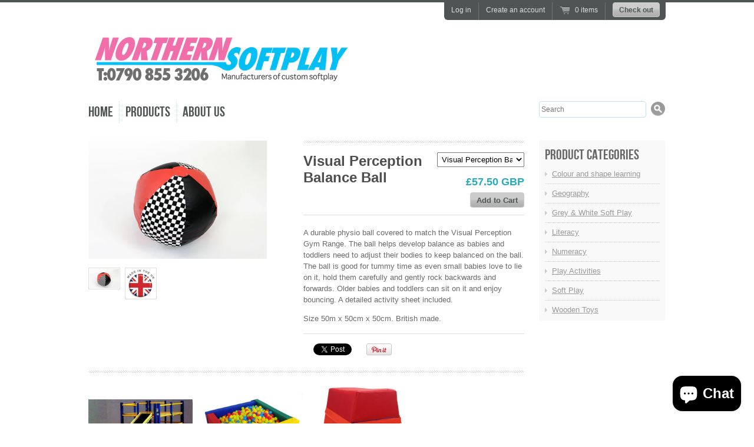

--- FILE ---
content_type: text/html; charset=utf-8
request_url: https://www.northernsoftplay.com/products/visual-perception-balance-ball
body_size: 16847
content:
<!doctype html>
<!--[if lt IE 7 ]> <html lang="en" class="no-js ie6"> <![endif]-->
<!--[if IE 7 ]>    <html lang="en" class="no-js ie7"> <![endif]-->
<!--[if IE 8 ]>    <html lang="en" class="no-js ie8"> <![endif]-->
<!--[if (gt IE 9)|!(IE)]><!--> <html lang="en" class="no-js"> <!--<![endif]-->
<head>
  <meta charset="UTF-8">
  <!--[if IE]><meta http-equiv='X-UA-Compatible' content='IE=edge,chrome=1'><![endif]-->
  <link rel="canonical" href="https://www.northernsoftplay.com/products/visual-perception-balance-ball" />

  
  <meta name="description" content="A durable physio ball covered to match the Visual Perception Gym Range. The ball helps develop balance as babies and toddlers need to adjust their bodies to keep balanced on the ball. The ball is good for tummy time as even small babies love to lie on it, hold them carefully and gently rock backwards and forwards. Olde" />
  

  <title>
  Visual Perception Balance Ball &ndash; Northern Softplay
  </title>

  


  <meta property="og:type" content="product" />
  <meta property="og:title" content="Visual Perception Balance Ball" />
  
  <meta property="og:image" content="http://www.northernsoftplay.com/cdn/shop/products/Visual_Perception_Balance_Ball_grande.jpg?v=1465431589" />
  <meta property="og:image:secure_url" content="https://www.northernsoftplay.com/cdn/shop/products/Visual_Perception_Balance_Ball_grande.jpg?v=1465431589" />
  
  <meta property="og:image" content="http://www.northernsoftplay.com/cdn/shop/products/made-in-the-uk_5be61b7b-c5b9-43c9-9c5a-cb277bcb2af8_grande.png?v=1465431590" />
  <meta property="og:image:secure_url" content="https://www.northernsoftplay.com/cdn/shop/products/made-in-the-uk_5be61b7b-c5b9-43c9-9c5a-cb277bcb2af8_grande.png?v=1465431590" />
  
  <meta property="og:price:amount" content="57.50" />
  <meta property="og:price:currency" content="GBP" />



<meta property="og:description" content="A durable physio ball covered to match the Visual Perception Gym Range. The ball helps develop balance as babies and toddlers need to adjust their bodies to keep balanced on the ball. The ball is good for tummy time as even small babies love to lie on it, hold them carefully and gently rock backwards and forwards. Olde" />

<meta property="og:url" content="https://www.northernsoftplay.com/products/visual-perception-balance-ball" />
<meta property="og:site_name" content="Northern Softplay" />
  
 

  <meta name="twitter:card" content="product" />
  <meta name="twitter:title" content="Visual Perception Balance Ball" />
  <meta name="twitter:description" content="A durable physio ball covered to match the Visual Perception Gym Range. The ball helps develop balance as babies and toddlers need to adjust their bodies to keep balanced on the ball. The..." />
  <meta name="twitter:image" content="http://www.northernsoftplay.com/cdn/shop/products/Visual_Perception_Balance_Ball_large.jpg?v=1465431589" />
  <meta name="twitter:label1" content="PRICE" />
  <meta name="twitter:data1" content="&pound;57.50 GBP" />
  <meta name="twitter:label2" content="VENDOR" />
  <meta name="twitter:data2" content="multisensory" />


  

  <link href="//www.northernsoftplay.com/cdn/shop/t/2/assets/style.scss.css?v=157732657861002422511703304784" rel="stylesheet" type="text/css" media="all" />
  <link href="//www.northernsoftplay.com/cdn/shop/t/2/assets/jquery.fancybox-1.3.4.css?v=110029257157013801281397225408" rel="stylesheet" type="text/css" media="all" />
  <script src="//www.northernsoftplay.com/cdn/shop/t/2/assets/modernizr.js?v=136554011001666959481397225409" type="text/javascript"></script>
  <script src="//www.northernsoftplay.com/cdn/shopifycloud/storefront/assets/themes_support/option_selection-b017cd28.js" type="text/javascript"></script>

  

  <script src="//ajax.googleapis.com/ajax/libs/jquery/1.7/jquery.min.js" type="text/javascript"></script>

  <script>window.performance && window.performance.mark && window.performance.mark('shopify.content_for_header.start');</script><meta name="google-site-verification" content="-ORkcUKLjQy6rKmSHYEz3d_20wF3gb1Ovf37HgKOxnM">
<meta id="shopify-digital-wallet" name="shopify-digital-wallet" content="/4140501/digital_wallets/dialog">
<meta name="shopify-checkout-api-token" content="2a48c7556a2acebd1f7887a98546a9c0">
<meta id="in-context-paypal-metadata" data-shop-id="4140501" data-venmo-supported="false" data-environment="production" data-locale="en_US" data-paypal-v4="true" data-currency="GBP">
<link rel="alternate" type="application/json+oembed" href="https://www.northernsoftplay.com/products/visual-perception-balance-ball.oembed">
<script async="async" src="/checkouts/internal/preloads.js?locale=en-GB"></script>
<link rel="preconnect" href="https://shop.app" crossorigin="anonymous">
<script async="async" src="https://shop.app/checkouts/internal/preloads.js?locale=en-GB&shop_id=4140501" crossorigin="anonymous"></script>
<script id="apple-pay-shop-capabilities" type="application/json">{"shopId":4140501,"countryCode":"GB","currencyCode":"GBP","merchantCapabilities":["supports3DS"],"merchantId":"gid:\/\/shopify\/Shop\/4140501","merchantName":"Northern Softplay","requiredBillingContactFields":["postalAddress","email"],"requiredShippingContactFields":["postalAddress","email"],"shippingType":"shipping","supportedNetworks":["visa","maestro","masterCard","amex","discover","elo"],"total":{"type":"pending","label":"Northern Softplay","amount":"1.00"},"shopifyPaymentsEnabled":true,"supportsSubscriptions":true}</script>
<script id="shopify-features" type="application/json">{"accessToken":"2a48c7556a2acebd1f7887a98546a9c0","betas":["rich-media-storefront-analytics"],"domain":"www.northernsoftplay.com","predictiveSearch":true,"shopId":4140501,"locale":"en"}</script>
<script>var Shopify = Shopify || {};
Shopify.shop = "multisensory.myshopify.com";
Shopify.locale = "en";
Shopify.currency = {"active":"GBP","rate":"1.0"};
Shopify.country = "GB";
Shopify.theme = {"name":"Radiance","id":7770185,"schema_name":null,"schema_version":null,"theme_store_id":176,"role":"main"};
Shopify.theme.handle = "null";
Shopify.theme.style = {"id":null,"handle":null};
Shopify.cdnHost = "www.northernsoftplay.com/cdn";
Shopify.routes = Shopify.routes || {};
Shopify.routes.root = "/";</script>
<script type="module">!function(o){(o.Shopify=o.Shopify||{}).modules=!0}(window);</script>
<script>!function(o){function n(){var o=[];function n(){o.push(Array.prototype.slice.apply(arguments))}return n.q=o,n}var t=o.Shopify=o.Shopify||{};t.loadFeatures=n(),t.autoloadFeatures=n()}(window);</script>
<script>
  window.ShopifyPay = window.ShopifyPay || {};
  window.ShopifyPay.apiHost = "shop.app\/pay";
  window.ShopifyPay.redirectState = null;
</script>
<script id="shop-js-analytics" type="application/json">{"pageType":"product"}</script>
<script defer="defer" async type="module" src="//www.northernsoftplay.com/cdn/shopifycloud/shop-js/modules/v2/client.init-shop-cart-sync_BApSsMSl.en.esm.js"></script>
<script defer="defer" async type="module" src="//www.northernsoftplay.com/cdn/shopifycloud/shop-js/modules/v2/chunk.common_CBoos6YZ.esm.js"></script>
<script type="module">
  await import("//www.northernsoftplay.com/cdn/shopifycloud/shop-js/modules/v2/client.init-shop-cart-sync_BApSsMSl.en.esm.js");
await import("//www.northernsoftplay.com/cdn/shopifycloud/shop-js/modules/v2/chunk.common_CBoos6YZ.esm.js");

  window.Shopify.SignInWithShop?.initShopCartSync?.({"fedCMEnabled":true,"windoidEnabled":true});

</script>
<script>
  window.Shopify = window.Shopify || {};
  if (!window.Shopify.featureAssets) window.Shopify.featureAssets = {};
  window.Shopify.featureAssets['shop-js'] = {"shop-cart-sync":["modules/v2/client.shop-cart-sync_DJczDl9f.en.esm.js","modules/v2/chunk.common_CBoos6YZ.esm.js"],"init-fed-cm":["modules/v2/client.init-fed-cm_BzwGC0Wi.en.esm.js","modules/v2/chunk.common_CBoos6YZ.esm.js"],"init-windoid":["modules/v2/client.init-windoid_BS26ThXS.en.esm.js","modules/v2/chunk.common_CBoos6YZ.esm.js"],"shop-cash-offers":["modules/v2/client.shop-cash-offers_DthCPNIO.en.esm.js","modules/v2/chunk.common_CBoos6YZ.esm.js","modules/v2/chunk.modal_Bu1hFZFC.esm.js"],"shop-button":["modules/v2/client.shop-button_D_JX508o.en.esm.js","modules/v2/chunk.common_CBoos6YZ.esm.js"],"init-shop-email-lookup-coordinator":["modules/v2/client.init-shop-email-lookup-coordinator_DFwWcvrS.en.esm.js","modules/v2/chunk.common_CBoos6YZ.esm.js"],"shop-toast-manager":["modules/v2/client.shop-toast-manager_tEhgP2F9.en.esm.js","modules/v2/chunk.common_CBoos6YZ.esm.js"],"shop-login-button":["modules/v2/client.shop-login-button_DwLgFT0K.en.esm.js","modules/v2/chunk.common_CBoos6YZ.esm.js","modules/v2/chunk.modal_Bu1hFZFC.esm.js"],"avatar":["modules/v2/client.avatar_BTnouDA3.en.esm.js"],"init-shop-cart-sync":["modules/v2/client.init-shop-cart-sync_BApSsMSl.en.esm.js","modules/v2/chunk.common_CBoos6YZ.esm.js"],"pay-button":["modules/v2/client.pay-button_BuNmcIr_.en.esm.js","modules/v2/chunk.common_CBoos6YZ.esm.js"],"init-shop-for-new-customer-accounts":["modules/v2/client.init-shop-for-new-customer-accounts_DrjXSI53.en.esm.js","modules/v2/client.shop-login-button_DwLgFT0K.en.esm.js","modules/v2/chunk.common_CBoos6YZ.esm.js","modules/v2/chunk.modal_Bu1hFZFC.esm.js"],"init-customer-accounts-sign-up":["modules/v2/client.init-customer-accounts-sign-up_TlVCiykN.en.esm.js","modules/v2/client.shop-login-button_DwLgFT0K.en.esm.js","modules/v2/chunk.common_CBoos6YZ.esm.js","modules/v2/chunk.modal_Bu1hFZFC.esm.js"],"shop-follow-button":["modules/v2/client.shop-follow-button_C5D3XtBb.en.esm.js","modules/v2/chunk.common_CBoos6YZ.esm.js","modules/v2/chunk.modal_Bu1hFZFC.esm.js"],"checkout-modal":["modules/v2/client.checkout-modal_8TC_1FUY.en.esm.js","modules/v2/chunk.common_CBoos6YZ.esm.js","modules/v2/chunk.modal_Bu1hFZFC.esm.js"],"init-customer-accounts":["modules/v2/client.init-customer-accounts_C0Oh2ljF.en.esm.js","modules/v2/client.shop-login-button_DwLgFT0K.en.esm.js","modules/v2/chunk.common_CBoos6YZ.esm.js","modules/v2/chunk.modal_Bu1hFZFC.esm.js"],"lead-capture":["modules/v2/client.lead-capture_Cq0gfm7I.en.esm.js","modules/v2/chunk.common_CBoos6YZ.esm.js","modules/v2/chunk.modal_Bu1hFZFC.esm.js"],"shop-login":["modules/v2/client.shop-login_BmtnoEUo.en.esm.js","modules/v2/chunk.common_CBoos6YZ.esm.js","modules/v2/chunk.modal_Bu1hFZFC.esm.js"],"payment-terms":["modules/v2/client.payment-terms_BHOWV7U_.en.esm.js","modules/v2/chunk.common_CBoos6YZ.esm.js","modules/v2/chunk.modal_Bu1hFZFC.esm.js"]};
</script>
<script>(function() {
  var isLoaded = false;
  function asyncLoad() {
    if (isLoaded) return;
    isLoaded = true;
    var urls = ["https:\/\/cdn.hextom.com\/js\/freeshippingbar.js?shop=multisensory.myshopify.com"];
    for (var i = 0; i < urls.length; i++) {
      var s = document.createElement('script');
      s.type = 'text/javascript';
      s.async = true;
      s.src = urls[i];
      var x = document.getElementsByTagName('script')[0];
      x.parentNode.insertBefore(s, x);
    }
  };
  if(window.attachEvent) {
    window.attachEvent('onload', asyncLoad);
  } else {
    window.addEventListener('load', asyncLoad, false);
  }
})();</script>
<script id="__st">var __st={"a":4140501,"offset":0,"reqid":"f7b77f9b-c36c-4e4d-a81b-fab359cc1e81-1768891633","pageurl":"www.northernsoftplay.com\/products\/visual-perception-balance-ball","u":"de97b7a10847","p":"product","rtyp":"product","rid":358729509};</script>
<script>window.ShopifyPaypalV4VisibilityTracking = true;</script>
<script id="captcha-bootstrap">!function(){'use strict';const t='contact',e='account',n='new_comment',o=[[t,t],['blogs',n],['comments',n],[t,'customer']],c=[[e,'customer_login'],[e,'guest_login'],[e,'recover_customer_password'],[e,'create_customer']],r=t=>t.map((([t,e])=>`form[action*='/${t}']:not([data-nocaptcha='true']) input[name='form_type'][value='${e}']`)).join(','),a=t=>()=>t?[...document.querySelectorAll(t)].map((t=>t.form)):[];function s(){const t=[...o],e=r(t);return a(e)}const i='password',u='form_key',d=['recaptcha-v3-token','g-recaptcha-response','h-captcha-response',i],f=()=>{try{return window.sessionStorage}catch{return}},m='__shopify_v',_=t=>t.elements[u];function p(t,e,n=!1){try{const o=window.sessionStorage,c=JSON.parse(o.getItem(e)),{data:r}=function(t){const{data:e,action:n}=t;return t[m]||n?{data:e,action:n}:{data:t,action:n}}(c);for(const[e,n]of Object.entries(r))t.elements[e]&&(t.elements[e].value=n);n&&o.removeItem(e)}catch(o){console.error('form repopulation failed',{error:o})}}const l='form_type',E='cptcha';function T(t){t.dataset[E]=!0}const w=window,h=w.document,L='Shopify',v='ce_forms',y='captcha';let A=!1;((t,e)=>{const n=(g='f06e6c50-85a8-45c8-87d0-21a2b65856fe',I='https://cdn.shopify.com/shopifycloud/storefront-forms-hcaptcha/ce_storefront_forms_captcha_hcaptcha.v1.5.2.iife.js',D={infoText:'Protected by hCaptcha',privacyText:'Privacy',termsText:'Terms'},(t,e,n)=>{const o=w[L][v],c=o.bindForm;if(c)return c(t,g,e,D).then(n);var r;o.q.push([[t,g,e,D],n]),r=I,A||(h.body.append(Object.assign(h.createElement('script'),{id:'captcha-provider',async:!0,src:r})),A=!0)});var g,I,D;w[L]=w[L]||{},w[L][v]=w[L][v]||{},w[L][v].q=[],w[L][y]=w[L][y]||{},w[L][y].protect=function(t,e){n(t,void 0,e),T(t)},Object.freeze(w[L][y]),function(t,e,n,w,h,L){const[v,y,A,g]=function(t,e,n){const i=e?o:[],u=t?c:[],d=[...i,...u],f=r(d),m=r(i),_=r(d.filter((([t,e])=>n.includes(e))));return[a(f),a(m),a(_),s()]}(w,h,L),I=t=>{const e=t.target;return e instanceof HTMLFormElement?e:e&&e.form},D=t=>v().includes(t);t.addEventListener('submit',(t=>{const e=I(t);if(!e)return;const n=D(e)&&!e.dataset.hcaptchaBound&&!e.dataset.recaptchaBound,o=_(e),c=g().includes(e)&&(!o||!o.value);(n||c)&&t.preventDefault(),c&&!n&&(function(t){try{if(!f())return;!function(t){const e=f();if(!e)return;const n=_(t);if(!n)return;const o=n.value;o&&e.removeItem(o)}(t);const e=Array.from(Array(32),(()=>Math.random().toString(36)[2])).join('');!function(t,e){_(t)||t.append(Object.assign(document.createElement('input'),{type:'hidden',name:u})),t.elements[u].value=e}(t,e),function(t,e){const n=f();if(!n)return;const o=[...t.querySelectorAll(`input[type='${i}']`)].map((({name:t})=>t)),c=[...d,...o],r={};for(const[a,s]of new FormData(t).entries())c.includes(a)||(r[a]=s);n.setItem(e,JSON.stringify({[m]:1,action:t.action,data:r}))}(t,e)}catch(e){console.error('failed to persist form',e)}}(e),e.submit())}));const S=(t,e)=>{t&&!t.dataset[E]&&(n(t,e.some((e=>e===t))),T(t))};for(const o of['focusin','change'])t.addEventListener(o,(t=>{const e=I(t);D(e)&&S(e,y())}));const B=e.get('form_key'),M=e.get(l),P=B&&M;t.addEventListener('DOMContentLoaded',(()=>{const t=y();if(P)for(const e of t)e.elements[l].value===M&&p(e,B);[...new Set([...A(),...v().filter((t=>'true'===t.dataset.shopifyCaptcha))])].forEach((e=>S(e,t)))}))}(h,new URLSearchParams(w.location.search),n,t,e,['guest_login'])})(!0,!0)}();</script>
<script integrity="sha256-4kQ18oKyAcykRKYeNunJcIwy7WH5gtpwJnB7kiuLZ1E=" data-source-attribution="shopify.loadfeatures" defer="defer" src="//www.northernsoftplay.com/cdn/shopifycloud/storefront/assets/storefront/load_feature-a0a9edcb.js" crossorigin="anonymous"></script>
<script crossorigin="anonymous" defer="defer" src="//www.northernsoftplay.com/cdn/shopifycloud/storefront/assets/shopify_pay/storefront-65b4c6d7.js?v=20250812"></script>
<script data-source-attribution="shopify.dynamic_checkout.dynamic.init">var Shopify=Shopify||{};Shopify.PaymentButton=Shopify.PaymentButton||{isStorefrontPortableWallets:!0,init:function(){window.Shopify.PaymentButton.init=function(){};var t=document.createElement("script");t.src="https://www.northernsoftplay.com/cdn/shopifycloud/portable-wallets/latest/portable-wallets.en.js",t.type="module",document.head.appendChild(t)}};
</script>
<script data-source-attribution="shopify.dynamic_checkout.buyer_consent">
  function portableWalletsHideBuyerConsent(e){var t=document.getElementById("shopify-buyer-consent"),n=document.getElementById("shopify-subscription-policy-button");t&&n&&(t.classList.add("hidden"),t.setAttribute("aria-hidden","true"),n.removeEventListener("click",e))}function portableWalletsShowBuyerConsent(e){var t=document.getElementById("shopify-buyer-consent"),n=document.getElementById("shopify-subscription-policy-button");t&&n&&(t.classList.remove("hidden"),t.removeAttribute("aria-hidden"),n.addEventListener("click",e))}window.Shopify?.PaymentButton&&(window.Shopify.PaymentButton.hideBuyerConsent=portableWalletsHideBuyerConsent,window.Shopify.PaymentButton.showBuyerConsent=portableWalletsShowBuyerConsent);
</script>
<script data-source-attribution="shopify.dynamic_checkout.cart.bootstrap">document.addEventListener("DOMContentLoaded",(function(){function t(){return document.querySelector("shopify-accelerated-checkout-cart, shopify-accelerated-checkout")}if(t())Shopify.PaymentButton.init();else{new MutationObserver((function(e,n){t()&&(Shopify.PaymentButton.init(),n.disconnect())})).observe(document.body,{childList:!0,subtree:!0})}}));
</script>
<link id="shopify-accelerated-checkout-styles" rel="stylesheet" media="screen" href="https://www.northernsoftplay.com/cdn/shopifycloud/portable-wallets/latest/accelerated-checkout-backwards-compat.css" crossorigin="anonymous">
<style id="shopify-accelerated-checkout-cart">
        #shopify-buyer-consent {
  margin-top: 1em;
  display: inline-block;
  width: 100%;
}

#shopify-buyer-consent.hidden {
  display: none;
}

#shopify-subscription-policy-button {
  background: none;
  border: none;
  padding: 0;
  text-decoration: underline;
  font-size: inherit;
  cursor: pointer;
}

#shopify-subscription-policy-button::before {
  box-shadow: none;
}

      </style>

<script>window.performance && window.performance.mark && window.performance.mark('shopify.content_for_header.end');</script>
  
  <script>dataLayer = [];</script>
<!-- Google Tag Manager -->
<script>(function(w,d,s,l,i){w[l]=w[l]||[];w[l].push({'gtm.start':
new Date().getTime(),event:'gtm.js'});var f=d.getElementsByTagName(s)[0],
j=d.createElement(s),dl=l!='dataLayer'?'&l='+l:'';j.async=true;j.src=
'https://www.googletagmanager.com/gtm.js?id='+i+dl;f.parentNode.insertBefore(j,f);
})(window,document,'script','dataLayer','GTM-59WBVK4');</script>
<!-- End Google Tag Manager -->
<!--DOOFINDER-SHOPIFY-->
        
        <!--/DOOFINDER-SHOPIFY--><script src="https://cdn.shopify.com/extensions/e4b3a77b-20c9-4161-b1bb-deb87046128d/inbox-1253/assets/inbox-chat-loader.js" type="text/javascript" defer="defer"></script>
<link href="https://monorail-edge.shopifysvc.com" rel="dns-prefetch">
<script>(function(){if ("sendBeacon" in navigator && "performance" in window) {try {var session_token_from_headers = performance.getEntriesByType('navigation')[0].serverTiming.find(x => x.name == '_s').description;} catch {var session_token_from_headers = undefined;}var session_cookie_matches = document.cookie.match(/_shopify_s=([^;]*)/);var session_token_from_cookie = session_cookie_matches && session_cookie_matches.length === 2 ? session_cookie_matches[1] : "";var session_token = session_token_from_headers || session_token_from_cookie || "";function handle_abandonment_event(e) {var entries = performance.getEntries().filter(function(entry) {return /monorail-edge.shopifysvc.com/.test(entry.name);});if (!window.abandonment_tracked && entries.length === 0) {window.abandonment_tracked = true;var currentMs = Date.now();var navigation_start = performance.timing.navigationStart;var payload = {shop_id: 4140501,url: window.location.href,navigation_start,duration: currentMs - navigation_start,session_token,page_type: "product"};window.navigator.sendBeacon("https://monorail-edge.shopifysvc.com/v1/produce", JSON.stringify({schema_id: "online_store_buyer_site_abandonment/1.1",payload: payload,metadata: {event_created_at_ms: currentMs,event_sent_at_ms: currentMs}}));}}window.addEventListener('pagehide', handle_abandonment_event);}}());</script>
<script id="web-pixels-manager-setup">(function e(e,d,r,n,o){if(void 0===o&&(o={}),!Boolean(null===(a=null===(i=window.Shopify)||void 0===i?void 0:i.analytics)||void 0===a?void 0:a.replayQueue)){var i,a;window.Shopify=window.Shopify||{};var t=window.Shopify;t.analytics=t.analytics||{};var s=t.analytics;s.replayQueue=[],s.publish=function(e,d,r){return s.replayQueue.push([e,d,r]),!0};try{self.performance.mark("wpm:start")}catch(e){}var l=function(){var e={modern:/Edge?\/(1{2}[4-9]|1[2-9]\d|[2-9]\d{2}|\d{4,})\.\d+(\.\d+|)|Firefox\/(1{2}[4-9]|1[2-9]\d|[2-9]\d{2}|\d{4,})\.\d+(\.\d+|)|Chrom(ium|e)\/(9{2}|\d{3,})\.\d+(\.\d+|)|(Maci|X1{2}).+ Version\/(15\.\d+|(1[6-9]|[2-9]\d|\d{3,})\.\d+)([,.]\d+|)( \(\w+\)|)( Mobile\/\w+|) Safari\/|Chrome.+OPR\/(9{2}|\d{3,})\.\d+\.\d+|(CPU[ +]OS|iPhone[ +]OS|CPU[ +]iPhone|CPU IPhone OS|CPU iPad OS)[ +]+(15[._]\d+|(1[6-9]|[2-9]\d|\d{3,})[._]\d+)([._]\d+|)|Android:?[ /-](13[3-9]|1[4-9]\d|[2-9]\d{2}|\d{4,})(\.\d+|)(\.\d+|)|Android.+Firefox\/(13[5-9]|1[4-9]\d|[2-9]\d{2}|\d{4,})\.\d+(\.\d+|)|Android.+Chrom(ium|e)\/(13[3-9]|1[4-9]\d|[2-9]\d{2}|\d{4,})\.\d+(\.\d+|)|SamsungBrowser\/([2-9]\d|\d{3,})\.\d+/,legacy:/Edge?\/(1[6-9]|[2-9]\d|\d{3,})\.\d+(\.\d+|)|Firefox\/(5[4-9]|[6-9]\d|\d{3,})\.\d+(\.\d+|)|Chrom(ium|e)\/(5[1-9]|[6-9]\d|\d{3,})\.\d+(\.\d+|)([\d.]+$|.*Safari\/(?![\d.]+ Edge\/[\d.]+$))|(Maci|X1{2}).+ Version\/(10\.\d+|(1[1-9]|[2-9]\d|\d{3,})\.\d+)([,.]\d+|)( \(\w+\)|)( Mobile\/\w+|) Safari\/|Chrome.+OPR\/(3[89]|[4-9]\d|\d{3,})\.\d+\.\d+|(CPU[ +]OS|iPhone[ +]OS|CPU[ +]iPhone|CPU IPhone OS|CPU iPad OS)[ +]+(10[._]\d+|(1[1-9]|[2-9]\d|\d{3,})[._]\d+)([._]\d+|)|Android:?[ /-](13[3-9]|1[4-9]\d|[2-9]\d{2}|\d{4,})(\.\d+|)(\.\d+|)|Mobile Safari.+OPR\/([89]\d|\d{3,})\.\d+\.\d+|Android.+Firefox\/(13[5-9]|1[4-9]\d|[2-9]\d{2}|\d{4,})\.\d+(\.\d+|)|Android.+Chrom(ium|e)\/(13[3-9]|1[4-9]\d|[2-9]\d{2}|\d{4,})\.\d+(\.\d+|)|Android.+(UC? ?Browser|UCWEB|U3)[ /]?(15\.([5-9]|\d{2,})|(1[6-9]|[2-9]\d|\d{3,})\.\d+)\.\d+|SamsungBrowser\/(5\.\d+|([6-9]|\d{2,})\.\d+)|Android.+MQ{2}Browser\/(14(\.(9|\d{2,})|)|(1[5-9]|[2-9]\d|\d{3,})(\.\d+|))(\.\d+|)|K[Aa][Ii]OS\/(3\.\d+|([4-9]|\d{2,})\.\d+)(\.\d+|)/},d=e.modern,r=e.legacy,n=navigator.userAgent;return n.match(d)?"modern":n.match(r)?"legacy":"unknown"}(),u="modern"===l?"modern":"legacy",c=(null!=n?n:{modern:"",legacy:""})[u],f=function(e){return[e.baseUrl,"/wpm","/b",e.hashVersion,"modern"===e.buildTarget?"m":"l",".js"].join("")}({baseUrl:d,hashVersion:r,buildTarget:u}),m=function(e){var d=e.version,r=e.bundleTarget,n=e.surface,o=e.pageUrl,i=e.monorailEndpoint;return{emit:function(e){var a=e.status,t=e.errorMsg,s=(new Date).getTime(),l=JSON.stringify({metadata:{event_sent_at_ms:s},events:[{schema_id:"web_pixels_manager_load/3.1",payload:{version:d,bundle_target:r,page_url:o,status:a,surface:n,error_msg:t},metadata:{event_created_at_ms:s}}]});if(!i)return console&&console.warn&&console.warn("[Web Pixels Manager] No Monorail endpoint provided, skipping logging."),!1;try{return self.navigator.sendBeacon.bind(self.navigator)(i,l)}catch(e){}var u=new XMLHttpRequest;try{return u.open("POST",i,!0),u.setRequestHeader("Content-Type","text/plain"),u.send(l),!0}catch(e){return console&&console.warn&&console.warn("[Web Pixels Manager] Got an unhandled error while logging to Monorail."),!1}}}}({version:r,bundleTarget:l,surface:e.surface,pageUrl:self.location.href,monorailEndpoint:e.monorailEndpoint});try{o.browserTarget=l,function(e){var d=e.src,r=e.async,n=void 0===r||r,o=e.onload,i=e.onerror,a=e.sri,t=e.scriptDataAttributes,s=void 0===t?{}:t,l=document.createElement("script"),u=document.querySelector("head"),c=document.querySelector("body");if(l.async=n,l.src=d,a&&(l.integrity=a,l.crossOrigin="anonymous"),s)for(var f in s)if(Object.prototype.hasOwnProperty.call(s,f))try{l.dataset[f]=s[f]}catch(e){}if(o&&l.addEventListener("load",o),i&&l.addEventListener("error",i),u)u.appendChild(l);else{if(!c)throw new Error("Did not find a head or body element to append the script");c.appendChild(l)}}({src:f,async:!0,onload:function(){if(!function(){var e,d;return Boolean(null===(d=null===(e=window.Shopify)||void 0===e?void 0:e.analytics)||void 0===d?void 0:d.initialized)}()){var d=window.webPixelsManager.init(e)||void 0;if(d){var r=window.Shopify.analytics;r.replayQueue.forEach((function(e){var r=e[0],n=e[1],o=e[2];d.publishCustomEvent(r,n,o)})),r.replayQueue=[],r.publish=d.publishCustomEvent,r.visitor=d.visitor,r.initialized=!0}}},onerror:function(){return m.emit({status:"failed",errorMsg:"".concat(f," has failed to load")})},sri:function(e){var d=/^sha384-[A-Za-z0-9+/=]+$/;return"string"==typeof e&&d.test(e)}(c)?c:"",scriptDataAttributes:o}),m.emit({status:"loading"})}catch(e){m.emit({status:"failed",errorMsg:(null==e?void 0:e.message)||"Unknown error"})}}})({shopId: 4140501,storefrontBaseUrl: "https://www.northernsoftplay.com",extensionsBaseUrl: "https://extensions.shopifycdn.com/cdn/shopifycloud/web-pixels-manager",monorailEndpoint: "https://monorail-edge.shopifysvc.com/unstable/produce_batch",surface: "storefront-renderer",enabledBetaFlags: ["2dca8a86"],webPixelsConfigList: [{"id":"334528591","configuration":"{\"config\":\"{\\\"google_tag_ids\\\":[\\\"AW-706618615\\\",\\\"GT-MK92D25\\\",\\\"G-ZQ2C5HY7SJ\\\"],\\\"target_country\\\":\\\"GB\\\",\\\"gtag_events\\\":[{\\\"type\\\":\\\"search\\\",\\\"action_label\\\":[\\\"AW-706618615\\\/Z4jqCOaEpqwBEPfJ-NAC\\\",\\\"G-ZQ2C5HY7SJ\\\"]},{\\\"type\\\":\\\"begin_checkout\\\",\\\"action_label\\\":[\\\"AW-706618615\\\/m73DCOOEpqwBEPfJ-NAC\\\",\\\"G-ZQ2C5HY7SJ\\\"]},{\\\"type\\\":\\\"view_item\\\",\\\"action_label\\\":[\\\"AW-706618615\\\/TQE5CN2EpqwBEPfJ-NAC\\\",\\\"MC-J1CFTSSGB5\\\",\\\"G-ZQ2C5HY7SJ\\\"]},{\\\"type\\\":\\\"purchase\\\",\\\"action_label\\\":[\\\"AW-706618615\\\/Oiw8CNqEpqwBEPfJ-NAC\\\",\\\"MC-J1CFTSSGB5\\\",\\\"G-ZQ2C5HY7SJ\\\"]},{\\\"type\\\":\\\"page_view\\\",\\\"action_label\\\":[\\\"AW-706618615\\\/ckbZCNeEpqwBEPfJ-NAC\\\",\\\"MC-J1CFTSSGB5\\\",\\\"G-ZQ2C5HY7SJ\\\"]},{\\\"type\\\":\\\"add_payment_info\\\",\\\"action_label\\\":[\\\"AW-706618615\\\/QxLFCOmEpqwBEPfJ-NAC\\\",\\\"G-ZQ2C5HY7SJ\\\"]},{\\\"type\\\":\\\"add_to_cart\\\",\\\"action_label\\\":[\\\"AW-706618615\\\/-4KaCOCEpqwBEPfJ-NAC\\\",\\\"G-ZQ2C5HY7SJ\\\"]}],\\\"enable_monitoring_mode\\\":false}\"}","eventPayloadVersion":"v1","runtimeContext":"OPEN","scriptVersion":"b2a88bafab3e21179ed38636efcd8a93","type":"APP","apiClientId":1780363,"privacyPurposes":[],"dataSharingAdjustments":{"protectedCustomerApprovalScopes":["read_customer_address","read_customer_email","read_customer_name","read_customer_personal_data","read_customer_phone"]}},{"id":"131137615","configuration":"{\"pixel_id\":\"1437594453213805\",\"pixel_type\":\"facebook_pixel\",\"metaapp_system_user_token\":\"-\"}","eventPayloadVersion":"v1","runtimeContext":"OPEN","scriptVersion":"ca16bc87fe92b6042fbaa3acc2fbdaa6","type":"APP","apiClientId":2329312,"privacyPurposes":["ANALYTICS","MARKETING","SALE_OF_DATA"],"dataSharingAdjustments":{"protectedCustomerApprovalScopes":["read_customer_address","read_customer_email","read_customer_name","read_customer_personal_data","read_customer_phone"]}},{"id":"190579072","eventPayloadVersion":"v1","runtimeContext":"LAX","scriptVersion":"1","type":"CUSTOM","privacyPurposes":["ANALYTICS"],"name":"Google Analytics tag (migrated)"},{"id":"shopify-app-pixel","configuration":"{}","eventPayloadVersion":"v1","runtimeContext":"STRICT","scriptVersion":"0450","apiClientId":"shopify-pixel","type":"APP","privacyPurposes":["ANALYTICS","MARKETING"]},{"id":"shopify-custom-pixel","eventPayloadVersion":"v1","runtimeContext":"LAX","scriptVersion":"0450","apiClientId":"shopify-pixel","type":"CUSTOM","privacyPurposes":["ANALYTICS","MARKETING"]}],isMerchantRequest: false,initData: {"shop":{"name":"Northern Softplay","paymentSettings":{"currencyCode":"GBP"},"myshopifyDomain":"multisensory.myshopify.com","countryCode":"GB","storefrontUrl":"https:\/\/www.northernsoftplay.com"},"customer":null,"cart":null,"checkout":null,"productVariants":[{"price":{"amount":57.5,"currencyCode":"GBP"},"product":{"title":"Visual Perception Balance Ball","vendor":"multisensory","id":"358729509","untranslatedTitle":"Visual Perception Balance Ball","url":"\/products\/visual-perception-balance-ball","type":"Softplay"},"id":"907325905","image":{"src":"\/\/www.northernsoftplay.com\/cdn\/shop\/products\/Visual_Perception_Balance_Ball.jpg?v=1465431589"},"sku":"1","title":"Visual Perception Balance Ball","untranslatedTitle":"Visual Perception Balance Ball"}],"purchasingCompany":null},},"https://www.northernsoftplay.com/cdn","fcfee988w5aeb613cpc8e4bc33m6693e112",{"modern":"","legacy":""},{"shopId":"4140501","storefrontBaseUrl":"https:\/\/www.northernsoftplay.com","extensionBaseUrl":"https:\/\/extensions.shopifycdn.com\/cdn\/shopifycloud\/web-pixels-manager","surface":"storefront-renderer","enabledBetaFlags":"[\"2dca8a86\"]","isMerchantRequest":"false","hashVersion":"fcfee988w5aeb613cpc8e4bc33m6693e112","publish":"custom","events":"[[\"page_viewed\",{}],[\"product_viewed\",{\"productVariant\":{\"price\":{\"amount\":57.5,\"currencyCode\":\"GBP\"},\"product\":{\"title\":\"Visual Perception Balance Ball\",\"vendor\":\"multisensory\",\"id\":\"358729509\",\"untranslatedTitle\":\"Visual Perception Balance Ball\",\"url\":\"\/products\/visual-perception-balance-ball\",\"type\":\"Softplay\"},\"id\":\"907325905\",\"image\":{\"src\":\"\/\/www.northernsoftplay.com\/cdn\/shop\/products\/Visual_Perception_Balance_Ball.jpg?v=1465431589\"},\"sku\":\"1\",\"title\":\"Visual Perception Balance Ball\",\"untranslatedTitle\":\"Visual Perception Balance Ball\"}}]]"});</script><script>
  window.ShopifyAnalytics = window.ShopifyAnalytics || {};
  window.ShopifyAnalytics.meta = window.ShopifyAnalytics.meta || {};
  window.ShopifyAnalytics.meta.currency = 'GBP';
  var meta = {"product":{"id":358729509,"gid":"gid:\/\/shopify\/Product\/358729509","vendor":"multisensory","type":"Softplay","handle":"visual-perception-balance-ball","variants":[{"id":907325905,"price":5750,"name":"Visual Perception Balance Ball - Visual Perception Balance Ball","public_title":"Visual Perception Balance Ball","sku":"1"}],"remote":false},"page":{"pageType":"product","resourceType":"product","resourceId":358729509,"requestId":"f7b77f9b-c36c-4e4d-a81b-fab359cc1e81-1768891633"}};
  for (var attr in meta) {
    window.ShopifyAnalytics.meta[attr] = meta[attr];
  }
</script>
<script class="analytics">
  (function () {
    var customDocumentWrite = function(content) {
      var jquery = null;

      if (window.jQuery) {
        jquery = window.jQuery;
      } else if (window.Checkout && window.Checkout.$) {
        jquery = window.Checkout.$;
      }

      if (jquery) {
        jquery('body').append(content);
      }
    };

    var hasLoggedConversion = function(token) {
      if (token) {
        return document.cookie.indexOf('loggedConversion=' + token) !== -1;
      }
      return false;
    }

    var setCookieIfConversion = function(token) {
      if (token) {
        var twoMonthsFromNow = new Date(Date.now());
        twoMonthsFromNow.setMonth(twoMonthsFromNow.getMonth() + 2);

        document.cookie = 'loggedConversion=' + token + '; expires=' + twoMonthsFromNow;
      }
    }

    var trekkie = window.ShopifyAnalytics.lib = window.trekkie = window.trekkie || [];
    if (trekkie.integrations) {
      return;
    }
    trekkie.methods = [
      'identify',
      'page',
      'ready',
      'track',
      'trackForm',
      'trackLink'
    ];
    trekkie.factory = function(method) {
      return function() {
        var args = Array.prototype.slice.call(arguments);
        args.unshift(method);
        trekkie.push(args);
        return trekkie;
      };
    };
    for (var i = 0; i < trekkie.methods.length; i++) {
      var key = trekkie.methods[i];
      trekkie[key] = trekkie.factory(key);
    }
    trekkie.load = function(config) {
      trekkie.config = config || {};
      trekkie.config.initialDocumentCookie = document.cookie;
      var first = document.getElementsByTagName('script')[0];
      var script = document.createElement('script');
      script.type = 'text/javascript';
      script.onerror = function(e) {
        var scriptFallback = document.createElement('script');
        scriptFallback.type = 'text/javascript';
        scriptFallback.onerror = function(error) {
                var Monorail = {
      produce: function produce(monorailDomain, schemaId, payload) {
        var currentMs = new Date().getTime();
        var event = {
          schema_id: schemaId,
          payload: payload,
          metadata: {
            event_created_at_ms: currentMs,
            event_sent_at_ms: currentMs
          }
        };
        return Monorail.sendRequest("https://" + monorailDomain + "/v1/produce", JSON.stringify(event));
      },
      sendRequest: function sendRequest(endpointUrl, payload) {
        // Try the sendBeacon API
        if (window && window.navigator && typeof window.navigator.sendBeacon === 'function' && typeof window.Blob === 'function' && !Monorail.isIos12()) {
          var blobData = new window.Blob([payload], {
            type: 'text/plain'
          });

          if (window.navigator.sendBeacon(endpointUrl, blobData)) {
            return true;
          } // sendBeacon was not successful

        } // XHR beacon

        var xhr = new XMLHttpRequest();

        try {
          xhr.open('POST', endpointUrl);
          xhr.setRequestHeader('Content-Type', 'text/plain');
          xhr.send(payload);
        } catch (e) {
          console.log(e);
        }

        return false;
      },
      isIos12: function isIos12() {
        return window.navigator.userAgent.lastIndexOf('iPhone; CPU iPhone OS 12_') !== -1 || window.navigator.userAgent.lastIndexOf('iPad; CPU OS 12_') !== -1;
      }
    };
    Monorail.produce('monorail-edge.shopifysvc.com',
      'trekkie_storefront_load_errors/1.1',
      {shop_id: 4140501,
      theme_id: 7770185,
      app_name: "storefront",
      context_url: window.location.href,
      source_url: "//www.northernsoftplay.com/cdn/s/trekkie.storefront.cd680fe47e6c39ca5d5df5f0a32d569bc48c0f27.min.js"});

        };
        scriptFallback.async = true;
        scriptFallback.src = '//www.northernsoftplay.com/cdn/s/trekkie.storefront.cd680fe47e6c39ca5d5df5f0a32d569bc48c0f27.min.js';
        first.parentNode.insertBefore(scriptFallback, first);
      };
      script.async = true;
      script.src = '//www.northernsoftplay.com/cdn/s/trekkie.storefront.cd680fe47e6c39ca5d5df5f0a32d569bc48c0f27.min.js';
      first.parentNode.insertBefore(script, first);
    };
    trekkie.load(
      {"Trekkie":{"appName":"storefront","development":false,"defaultAttributes":{"shopId":4140501,"isMerchantRequest":null,"themeId":7770185,"themeCityHash":"8926753981583982677","contentLanguage":"en","currency":"GBP","eventMetadataId":"5f99cecd-d64a-47aa-a069-12a43930f6f1"},"isServerSideCookieWritingEnabled":true,"monorailRegion":"shop_domain","enabledBetaFlags":["65f19447"]},"Session Attribution":{},"S2S":{"facebookCapiEnabled":true,"source":"trekkie-storefront-renderer","apiClientId":580111}}
    );

    var loaded = false;
    trekkie.ready(function() {
      if (loaded) return;
      loaded = true;

      window.ShopifyAnalytics.lib = window.trekkie;

      var originalDocumentWrite = document.write;
      document.write = customDocumentWrite;
      try { window.ShopifyAnalytics.merchantGoogleAnalytics.call(this); } catch(error) {};
      document.write = originalDocumentWrite;

      window.ShopifyAnalytics.lib.page(null,{"pageType":"product","resourceType":"product","resourceId":358729509,"requestId":"f7b77f9b-c36c-4e4d-a81b-fab359cc1e81-1768891633","shopifyEmitted":true});

      var match = window.location.pathname.match(/checkouts\/(.+)\/(thank_you|post_purchase)/)
      var token = match? match[1]: undefined;
      if (!hasLoggedConversion(token)) {
        setCookieIfConversion(token);
        window.ShopifyAnalytics.lib.track("Viewed Product",{"currency":"GBP","variantId":907325905,"productId":358729509,"productGid":"gid:\/\/shopify\/Product\/358729509","name":"Visual Perception Balance Ball - Visual Perception Balance Ball","price":"57.50","sku":"1","brand":"multisensory","variant":"Visual Perception Balance Ball","category":"Softplay","nonInteraction":true,"remote":false},undefined,undefined,{"shopifyEmitted":true});
      window.ShopifyAnalytics.lib.track("monorail:\/\/trekkie_storefront_viewed_product\/1.1",{"currency":"GBP","variantId":907325905,"productId":358729509,"productGid":"gid:\/\/shopify\/Product\/358729509","name":"Visual Perception Balance Ball - Visual Perception Balance Ball","price":"57.50","sku":"1","brand":"multisensory","variant":"Visual Perception Balance Ball","category":"Softplay","nonInteraction":true,"remote":false,"referer":"https:\/\/www.northernsoftplay.com\/products\/visual-perception-balance-ball"});
      }
    });


        var eventsListenerScript = document.createElement('script');
        eventsListenerScript.async = true;
        eventsListenerScript.src = "//www.northernsoftplay.com/cdn/shopifycloud/storefront/assets/shop_events_listener-3da45d37.js";
        document.getElementsByTagName('head')[0].appendChild(eventsListenerScript);

})();</script>
  <script>
  if (!window.ga || (window.ga && typeof window.ga !== 'function')) {
    window.ga = function ga() {
      (window.ga.q = window.ga.q || []).push(arguments);
      if (window.Shopify && window.Shopify.analytics && typeof window.Shopify.analytics.publish === 'function') {
        window.Shopify.analytics.publish("ga_stub_called", {}, {sendTo: "google_osp_migration"});
      }
      console.error("Shopify's Google Analytics stub called with:", Array.from(arguments), "\nSee https://help.shopify.com/manual/promoting-marketing/pixels/pixel-migration#google for more information.");
    };
    if (window.Shopify && window.Shopify.analytics && typeof window.Shopify.analytics.publish === 'function') {
      window.Shopify.analytics.publish("ga_stub_initialized", {}, {sendTo: "google_osp_migration"});
    }
  }
</script>
<script
  defer
  src="https://www.northernsoftplay.com/cdn/shopifycloud/perf-kit/shopify-perf-kit-3.0.4.min.js"
  data-application="storefront-renderer"
  data-shop-id="4140501"
  data-render-region="gcp-us-east1"
  data-page-type="product"
  data-theme-instance-id="7770185"
  data-theme-name=""
  data-theme-version=""
  data-monorail-region="shop_domain"
  data-resource-timing-sampling-rate="10"
  data-shs="true"
  data-shs-beacon="true"
  data-shs-export-with-fetch="true"
  data-shs-logs-sample-rate="1"
  data-shs-beacon-endpoint="https://www.northernsoftplay.com/api/collect"
></script>
</head>

<body class="templateProduct">
<!-- Google Tag Manager -->
<noscript><iframe src="//www.googletagmanager.com/ns.html?id=GTM-WNG2LZ"
height="0" width="0" style="display:none;visibility:hidden"></iframe></noscript>
<script>(function(w,d,s,l,i){w[l]=w[l]||[];w[l].push({'gtm.start':
new Date().getTime(),event:'gtm.js'});var f=d.getElementsByTagName(s)[0],
j=d.createElement(s),dl=l!='dataLayer'?'&l='+l:'';j.async=true;j.src=
'//www.googletagmanager.com/gtm.js?id='+i+dl;f.parentNode.insertBefore(j,f);
})(window,document,'script','dataLayer','GTM-WNG2LZ');</script>
<!-- End Google Tag Manager -->

  <div class="wrapper">

    <!-- Header -->
    <header id="top" class="clearfix">

      <h1 id="site-title">
        <a href="/" title="Home">
          
            <img src="//www.northernsoftplay.com/cdn/shop/t/2/assets/logo.png?v=101465733928695602771602495471" alt="Northern Softplay" />
          
        </a>
      </h1>

      <nav id="top-menu" class="clearfix">
        <ul>
          
          <li class="first">
            
            
              <a href="/products">Home</a>
            
          </li>
          
          <li class="">
            
            
              <a href="/collections/softplay">Products</a>
            
          </li>
          
          <li class="last">
            
            
              <a href="/pages/about-us">About Us</a>
            
          </li>
          
        </ul>

        
        <form id="header-search" action="/search" method="get">
          <label for="top-search-input" class="visuallyhidden">Search</label>
          <input type="text" id="top-search-input" name="q" class="search-input" value="" accesskey="4"  autocomplete="off" placeholder="Search" />
          <input type="submit" id="top-search-submit" class="search-submit ir" value="Search" />
        </form>
        
      </nav>

      <div id="umbrella">
        <ul>
          
          
            
            <li>
              <a href="/account/login" id="customer_login_link">Log in</a>
            </li>
             
            <li>
              <a href="/account/register" id="customer_register_link">Create an account</a>
            </li>
            
            
          

          <li class="cart-link">
            <a href="/cart" class="num-items-in-cart">
              <span class="icon">
               0 items
              </span>
            </a>
          </li>

          <li class="checkout-link">
            <a href="/cart" class="btn">Check out</a>
          </li>

        </ul>
      </div><!-- /#umbrella -->
    </header>

    <!-- Content -->
    <div class="content-wrapper clearfix">

      
        <div id="col-main">

  <div id="product" class="clearfix content" itemscope itemtype="http://schema.org/Product">

    <meta itemprop="url" content="https://www.northernsoftplay.com/products/visual-perception-balance-ball" />
    <meta itemprop="image" content="//www.northernsoftplay.com/cdn/shop/products/Visual_Perception_Balance_Ball_grande.jpg?v=1465431589" />

    <div id="product-information">

      <p id="add-to-cart-msg"></p>

      <div id="product-header" class="diagonal-divider clearfix">

        <div id="product-header-title">
          <h1 id="product-title" itemprop="name">Visual Perception Balance Ball</h1>
          
        </div>

        
        
          
           
          
          <form action="/cart/add" method="post" class="variants" id="product-actions" enctype="multipart/form-data">
            <div class="options clearfix">  

              <div class="variants-wrapper clearfix "> 
                <select id="product-select" name="id">
                  
                  <option value="907325905" selected="selected">Visual Perception Balance Ball - &pound;57.50</option>
                  
                </select>
              </div>
              
                
              <div id="purchase">
                <p class="price" itemprop="offers" itemscope itemtype="http://schema.org/Offer">
                  <meta itemprop="priceCurrency" content="GBP" />
                  <link itemprop="availability" href="http://schema.org/InStock" />
                  <strong itemprop="price">&pound;57.50</strong>
                  
                </p>                                 
                <input class="btn" type="submit" name="add" id="add-to-cart" value="Add to Cart" />
              </div>

            </div><!-- /.options -->
          </form>

        
      </div><!-- /#product-header -->

      
      <div class="description" itemprop="description">
        <p>A durable physio ball covered to match the Visual Perception Gym Range. The ball helps develop balance as babies and toddlers need to adjust their bodies to keep balanced on the ball. The ball is good for tummy time as even small babies love to lie on it, hold them carefully and gently rock backwards and forwards. Older babies and toddlers can sit on it and enjoy bouncing. A detailed activity sheet included.</p>
<p>Size 50m x 50cm x 50cm. British made.</p>
      </div> 
        
      <div>
        

<div id="sharing">

<ul style="width:500px; overflow:visible;">

  
  <li style="width:80px">
    <a href="https://twitter.com/share" class="twitter-share-button" data-count="horizontal">Tweet</a>
  </li>
  
  
  
  <li style="margin-left:10px; width:80px">
    <a href="http://pinterest.com/pin/create/button/?url=https://www.northernsoftplay.com/products/visual-perception-balance-ball&description=Visual%20Perception%20Balance%20Ball&media=//www.northernsoftplay.com/cdn/shop/products/Visual_Perception_Balance_Ball_1024x1024.jpg?v=1465431589" class="pin-it-button" count-layout="horizontal"><img border="0" src="//assets.pinterest.com/images/PinExt.png" title="Pin It" /></a>
    <script src="//assets.pinterest.com/js/pinit.js"></script>
  </li>
  

  
  <li>
    <div id="fb-root"></div>
    <div class="fb-like" data-send="false" data-layout="button_count" data-show-faces="false"></div>          
  </li>
  

  
  
</ul>

</div>

<style>
.fb_iframe_widget iframe { z-index: 4000 }
</style>

<!-- fb like button -->
<div id="fb-root"></div>
<script defer>(function(d, s, id) {
  var js, fjs = d.getElementsByTagName(s)[0];
  if (d.getElementById(id)) {return;}
  js = d.createElement(s); js.id = id;
  js.src = "//connect.facebook.net/en_US/all.js#xfbml=1";
  fjs.parentNode.insertBefore(js, fjs);
}(document, 'script', 'facebook-jssdk'));</script>

<!-- +1 button -->
<script defer type="text/javascript">
  (function() {
    var po = document.createElement('script'); po.type = 'text/javascript'; po.async = true;
    po.src = '//apis.google.com/js/plusone.js';
    var s = document.getElementsByTagName('script')[0]; s.parentNode.insertBefore(po, s);
  })();
</script>

<!-- tweet btn -->
<script defer type="text/javascript" src="//platform.twitter.com/widgets.js"></script>


      </div>     

    </div><!-- /#product-information -->
    
    <div id="product-gallery" class="zoom-in">
	  
      <div id="active-wrapper">
             
          <img style="max-width:303px" src="//www.northernsoftplay.com/cdn/shop/products/Visual_Perception_Balance_Ball_large.jpg?v=1465431589" alt="Visual Perception Balance Ball" id="large-thumb" />
        
      </div>

      <ul id="thumbs" class=" switch">
        
        <li>
          <a class="gallery" href="//www.northernsoftplay.com/cdn/shop/products/Visual_Perception_Balance_Ball_1024x1024.jpg?v=1465431589" title="Visual Perception Balance Ball - Multisensory.biz - 1">
            <img src="//www.northernsoftplay.com/cdn/shop/products/Visual_Perception_Balance_Ball_thumb.jpg?v=1465431589" alt="Visual Perception Balance Ball - Multisensory.biz - 1" />
          </a>
        </li>
        
        <li>
          <a class="gallery" href="//www.northernsoftplay.com/cdn/shop/products/made-in-the-uk_5be61b7b-c5b9-43c9-9c5a-cb277bcb2af8_1024x1024.png?v=1465431590" title="Visual Perception Balance Ball - Multisensory.biz - 2">
            <img src="//www.northernsoftplay.com/cdn/shop/products/made-in-the-uk_5be61b7b-c5b9-43c9-9c5a-cb277bcb2af8_thumb.png?v=1465431590" alt="Visual Perception Balance Ball - Multisensory.biz - 2" />
          </a>
        </li>
        
      </ul>
      <div id="shopify-product-reviews" data-id="358729509"></div>
    </div><!-- /#product-gallery -->

  </div><!-- /#product -->

  
  
    






  <section class="diagonal-divider clearfix">
    
    <ul class="product-grid clearfix">
    
    
    
       
       <li>
         <div class="product-grid-item">
            <a href="/collections/softplay/products/climbing-frame-safety-mats-set-of-5" class="product-link" title="Climbing Frame Safety Mats (set of 5) - vital safety aide .">
                <span class="product-price">
                
                &pound;202.80
                
                </span>
                <img src="//www.northernsoftplay.com/cdn/shop/products/climbing_frame_mats_set_medium.jpg?v=1477662802" class="product-photo" alt="Climbing Frame Safety Mats (set of 5) - vital safety aide ." />
            </a>  
            <div class="product-information">
                <a href="/collections/softplay/products/climbing-frame-safety-mats-set-of-5">Climbing Frame Safety Mats (set of 5)</a>                    
            </div>  
          </div>
        </li>
       
    
    
    
       
       <li>
         <div class="product-grid-item">
            <a href="/collections/softplay/products/softplay-portable-ball-pool" class="product-link" title="Soft Play Portable ball pool - Multisensory.biz - 1">
                <span class="product-price">
                
                &pound;429.55
                
                </span>
                <img src="//www.northernsoftplay.com/cdn/shop/products/Softplay_Portable_ballpool2_medium.jpg?v=1465385678" class="product-photo" alt="Soft Play Portable ball pool - Multisensory.biz - 1" />
            </a>  
            <div class="product-information">
                <a href="/collections/softplay/products/softplay-portable-ball-pool">Soft Play Portable ball pool</a>                    
            </div>  
          </div>
        </li>
       
    
    
    
       
       <li>
         <div class="product-grid-item">
            <a href="/collections/softplay/products/junior-vaulting-box" class="product-link" title="Junior Vaulting Box - colourful and great for teaching gymnastics for little children.">
                <span class="product-price">
                
                &pound;155.45
                
                </span>
                <img src="//www.northernsoftplay.com/cdn/shop/products/Junior_Vaulting_Box_medium.jpg?v=1477665323" class="product-photo" alt="Junior Vaulting Box - colourful and great for teaching gymnastics for little children." />
            </a>  
            <div class="product-information">
                <a href="/collections/softplay/products/junior-vaulting-box">Junior Vaulting Box</a>                    
            </div>  
          </div>
        </li>
       
    
    
    
       
       <li class="last-in-row">
         <div class="product-grid-item">
            <a href="/collections/softplay/products/softplay-steps-slide-and-cube-tunnel" class="product-link" title="Soft Play Steps, Slide and Cube Tunnel set - Multisensory.biz - 1">
                <span class="product-price">
                
                &pound;596.55
                
                </span>
                <img src="//www.northernsoftplay.com/cdn/shop/products/Softplay_steps_slide_and_cube_tunnel_set_medium.jpg?v=1465385649" class="product-photo" alt="Soft Play Steps, Slide and Cube Tunnel set - Multisensory.biz - 1" />
            </a>  
            <div class="product-information">
                <a href="/collections/softplay/products/softplay-steps-slide-and-cube-tunnel">Soft Play Steps, Slide and Cube Tunnel set</a>                    
            </div>  
          </div>
        </li>
       
    
    
    
       
       <li>
         <div class="product-grid-item">
            <a href="/collections/softplay/products/climbing-frame-slide-runout-mat" class="product-link" title="Climbing Frame Slide runout mat - stops children sliding onto a hard surface.">
                <span class="product-price">
                
                &pound;61.80
                
                </span>
                <img src="//www.northernsoftplay.com/cdn/shop/products/climbing_frame_with_slide_mat_medium.jpg?v=1477662870" class="product-photo" alt="Climbing Frame Slide runout mat - stops children sliding onto a hard surface." />
            </a>  
            <div class="product-information">
                <a href="/collections/softplay/products/climbing-frame-slide-runout-mat">Climbing Frame Slide runout mat</a>                    
            </div>  
          </div>
        </li>
       
    
    
    
       
       <li>
         <div class="product-grid-item">
            <a href="/collections/softplay/products/softplay-ballpool-play-pen-rectangular" class="product-link" title="Soft Play Ballpool/play pen - rectangular - Multisensory.biz - 1">
                <span class="product-price">
                 
                <small>from</small> &pound;796.90
                
                </span>
                <img src="//www.northernsoftplay.com/cdn/shop/products/Rectangular_ballpool_medium.jpg?v=1465385834" class="product-photo" alt="Soft Play Ballpool/play pen - rectangular - Multisensory.biz - 1" />
            </a>  
            <div class="product-information">
                <a href="/collections/softplay/products/softplay-ballpool-play-pen-rectangular">Soft Play Ballpool/play pen - rectangular</a>                    
            </div>  
          </div>
        </li>
       
    
    
    
       
       <li>
         <div class="product-grid-item">
            <a href="/collections/softplay/products/softplay-portable-ball-pool-1" class="product-link" title="Soft Play Portable ball pool - Octagonal - Multisensory.biz - 1">
                <span class="product-price">
                 
                <small>from</small> &pound;740.00
                
                </span>
                <img src="//www.northernsoftplay.com/cdn/shop/products/portable-ball-pool_octagonal_medium.jpg?v=1465385727" class="product-photo" alt="Soft Play Portable ball pool - Octagonal - Multisensory.biz - 1" />
            </a>  
            <div class="product-information">
                <a href="/collections/softplay/products/softplay-portable-ball-pool-1">Soft Play Portable ball pool - Octagonal</a>                    
            </div>  
          </div>
        </li>
       
    
    
    
       
       <li class="last-in-row">
         <div class="product-grid-item">
            <a href="/collections/softplay/products/grey-white-14-shape-soft-play-kit" class="product-link" title="Grey &amp; White 14 Shape Soft Play kit">
                <span class="product-price">
                
                &pound;199.98
                
                </span>
                <img src="//www.northernsoftplay.com/cdn/shop/products/grey_white14pieceset_medium.jpg?v=1605801338" class="product-photo" alt="Grey &amp; White 14 Shape Soft Play kit" />
            </a>  
            <div class="product-information">
                <a href="/collections/softplay/products/grey-white-14-shape-soft-play-kit">Grey &amp; White 14 Shape Soft Play kit</a>                    
            </div>  
          </div>
        </li>
       
    
    
    
       
       <li>
         <div class="product-grid-item">
            <a href="/collections/softplay/products/softplay-rainbow-corner" class="product-link" title="Soft Play Rainbow corner - Multisensory.biz - 1">
                <span class="product-price">
                
                &pound;222.00
                
                </span>
                <img src="//www.northernsoftplay.com/cdn/shop/products/Softplay_Rainbow_Corner_medium.jpg?v=1465385673" class="product-photo" alt="Soft Play Rainbow corner - Multisensory.biz - 1" />
            </a>  
            <div class="product-information">
                <a href="/collections/softplay/products/softplay-rainbow-corner">Soft Play Rainbow corner</a>                    
            </div>  
          </div>
        </li>
       
    
    
    
       
       <li>
         <div class="product-grid-item">
            <a href="/collections/softplay/products/multicoloured-slide-steps-sofplay-set" class="product-link" title="Multicoloured Slide &amp; Steps Sofplay set">
                <span class="product-price">
                
                &pound;240.00
                
                </span>
                <img src="//www.northernsoftplay.com/cdn/shop/files/Untitled_Artwork-5_medium.jpg?v=1699521778" class="product-photo" alt="Multicoloured Slide &amp; Steps Sofplay set" />
            </a>  
            <div class="product-information">
                <a href="/collections/softplay/products/multicoloured-slide-steps-sofplay-set">Multicoloured Slide &amp; Steps Sofplay set</a>                    
            </div>  
          </div>
        </li>
       
    
    
    
       
       <li>
         <div class="product-grid-item">
            <a href="/collections/softplay/products/softplay-soft-tunnel-climber" class="product-link" title="Soft Play soft tunnel climber - Multisensory.biz - 1">
                <span class="product-price">
                
                &pound;259.90
                
                </span>
                <img src="//www.northernsoftplay.com/cdn/shop/products/Softplay_soft_tunnel_climber_medium.jpg?v=1465385707" class="product-photo" alt="Soft Play soft tunnel climber - Multisensory.biz - 1" />
            </a>  
            <div class="product-information">
                <a href="/collections/softplay/products/softplay-soft-tunnel-climber">Soft Play soft tunnel climber</a>                    
            </div>  
          </div>
        </li>
       
    
    
    
       
       <li class="last-in-row">
         <div class="product-grid-item">
            <a href="/collections/softplay/products/softplay-22-shape-box" class="product-link" title="Soft Play 22 shape box - Multisensory.biz - 1">
                <span class="product-price">
                
                &pound;360.95
                
                </span>
                <img src="//www.northernsoftplay.com/cdn/shop/products/22pc_softplay_set_copy_medium.jpg?v=1465385718" class="product-photo" alt="Soft Play 22 shape box - Multisensory.biz - 1" />
            </a>  
            <div class="product-information">
                <a href="/collections/softplay/products/softplay-22-shape-box">Soft Play 22 shape box</a>                    
            </div>  
          </div>
        </li>
       
    
    
    
       
       <li>
         <div class="product-grid-item">
            <a href="/collections/softplay/products/step-slide-and-den-set" class="product-link" title="Five Piece Corner Set">
                <span class="product-price">
                
                &pound;1,315.00
                
                </span>
                <img src="//www.northernsoftplay.com/cdn/shop/products/image_7418432c-127c-4f8f-8b88-0911b325ea0e_medium.jpg?v=1614315562" class="product-photo" alt="Five Piece Corner Set" />
            </a>  
            <div class="product-information">
                <a href="/collections/softplay/products/step-slide-and-den-set">Five Piece Corner Set</a>                    
            </div>  
          </div>
        </li>
       
    
    
    
       
       <li>
         <div class="product-grid-item">
            <a href="/collections/softplay/products/pitched-roof-soft-play-den" class="product-link" title="Pitched Roof Soft Play Den">
                <span class="product-price">
                 
                <small>from</small> &pound;808.00
                
                </span>
                <img src="//www.northernsoftplay.com/cdn/shop/products/den_medium.jpg?v=1515498114" class="product-photo" alt="Pitched Roof Soft Play Den" />
            </a>  
            <div class="product-information">
                <a href="/collections/softplay/products/pitched-roof-soft-play-den">Pitched Roof Soft Play Den</a>                    
            </div>  
          </div>
        </li>
       
    
    
    
       
       <li>
         <div class="product-grid-item">
            <a href="/collections/softplay/products/magic-box" class="product-link" title="Soft Play Magic Box - Multisensory.biz - 1">
                <span class="product-price">
                
                &pound;442.50
                
                </span>
                <img src="//www.northernsoftplay.com/cdn/shop/products/Soft_Play_Magic_Box_1_medium.jpg?v=1465385770" class="product-photo" alt="Soft Play Magic Box - Multisensory.biz - 1" />
            </a>  
            <div class="product-information">
                <a href="/collections/softplay/products/magic-box">Soft Play Magic Box</a>                    
            </div>  
          </div>
        </li>
       
    
    
    
       
       <li class="last-in-row">
         <div class="product-grid-item">
            <a href="/collections/softplay/products/grey-white-square-soft-play-stacker" class="product-link" title="Grey &amp; White Square Soft Play Stacker">
                <span class="product-price">
                
                &pound;269.50
                
                </span>
                <img src="//www.northernsoftplay.com/cdn/shop/products/image_58a175c1-2c6f-44d3-95cf-8cd1cda1a957_medium.jpg?v=1614315699" class="product-photo" alt="Grey &amp; White Square Soft Play Stacker" />
            </a>  
            <div class="product-information">
                <a href="/collections/softplay/products/grey-white-square-soft-play-stacker">Grey &amp; White Square Soft Play Stacker</a>                    
            </div>  
          </div>
        </li>
       
    
    
    
       
       <li>
         <div class="product-grid-item">
            <a href="/collections/softplay/products/softplay-steps" class="product-link" title="Soft Play Steps - Multisensory.biz - 1">
                <span class="product-price">
                
                &pound;228.30
                
                </span>
                <img src="//www.northernsoftplay.com/cdn/shop/products/softplay_steps_medium.jpg?v=1465385644" class="product-photo" alt="Soft Play Steps - Multisensory.biz - 1" />
            </a>  
            <div class="product-information">
                <a href="/collections/softplay/products/softplay-steps">Soft Play Steps</a>                    
            </div>  
          </div>
        </li>
       
    
    
    
       
       <li>
         <div class="product-grid-item">
            <a href="/collections/softplay/products/softplay-ball-toss-game" class="product-link" title="Soft Play Ball Toss Game - Multisensory.biz - 1">
                <span class="product-price">
                
                &pound;127.50
                
                </span>
                <img src="//www.northernsoftplay.com/cdn/shop/products/Softplay_Ball_Toss_Game_medium.jpg?v=1465385658" class="product-photo" alt="Soft Play Ball Toss Game - Multisensory.biz - 1" />
            </a>  
            <div class="product-information">
                <a href="/collections/softplay/products/softplay-ball-toss-game">Soft Play Ball Toss Game</a>                    
            </div>  
          </div>
        </li>
       
    
    
    
       
       <li>
         <div class="product-grid-item">
            <a href="/collections/softplay/products/number-blocks" class="product-link" title="Number Blocks - great for number and shape recognition ,">
                <span class="product-price">
                
                &pound;111.10
                
                </span>
                <img src="//www.northernsoftplay.com/cdn/shop/products/number_shape_blocks_blue_3_medium.jpg?v=1477666256" class="product-photo" alt="Number Blocks - great for number and shape recognition ," />
            </a>  
            <div class="product-information">
                <a href="/collections/softplay/products/number-blocks">Number Blocks</a>                    
            </div>  
          </div>
        </li>
       
    
    
    
       
       <li class="last-in-row">
         <div class="product-grid-item">
            <a href="/collections/softplay/products/calming-coocon" class="product-link" title="Calming Coocon">
                <span class="product-price">
                
                &pound;235.15
                
                </span>
                <img src="//www.northernsoftplay.com/cdn/shop/products/INCLU150A_medium.jpg?v=1631545891" class="product-photo" alt="Calming Coocon" />
            </a>  
            <div class="product-information">
                <a href="/collections/softplay/products/calming-coocon">Calming Coocon</a>                    
            </div>  
          </div>
        </li>
       
    
    
    
       
       <li>
         <div class="product-grid-item">
            <a href="/collections/softplay/products/rockyroad-beam" class="product-link" title="Rockyroad Beam - Multisensory.biz">
                <span class="product-price">
                
                &pound;68.40
                
                </span>
                <img src="//www.northernsoftplay.com/cdn/shop/products/Rockyroad_Beam_medium.jpg?v=1465431596" class="product-photo" alt="Rockyroad Beam - Multisensory.biz" />
            </a>  
            <div class="product-information">
                <a href="/collections/softplay/products/rockyroad-beam">Rockyroad Beam</a>                    
            </div>  
          </div>
        </li>
       
    
    
    
       
       <li>
         <div class="product-grid-item">
            <a href="/collections/softplay/products/rockyroad-tunnel" class="product-link" title="Rockyroad Tunnel - Multisensory.biz">
                <span class="product-price">
                
                &pound;129.40
                
                </span>
                <img src="//www.northernsoftplay.com/cdn/shop/products/Rockyroad_Tunnel_medium.jpg?v=1465431587" class="product-photo" alt="Rockyroad Tunnel - Multisensory.biz" />
            </a>  
            <div class="product-information">
                <a href="/collections/softplay/products/rockyroad-tunnel">Rockyroad Tunnel</a>                    
            </div>  
          </div>
        </li>
       
    
    
    
       
       <li>
         <div class="product-grid-item">
            <a href="/collections/softplay/products/action-kit" class="product-link" title="Soft Play Action Kit - Multisensory.biz - 1">
                <span class="product-price">
                
                &pound;509.30
                
                </span>
                <img src="//www.northernsoftplay.com/cdn/shop/products/soft_play_action_kit_1_medium.jpg?v=1465385614" class="product-photo" alt="Soft Play Action Kit - Multisensory.biz - 1" />
            </a>  
            <div class="product-information">
                <a href="/collections/softplay/products/action-kit">Soft Play Action Kit</a>                    
            </div>  
          </div>
        </li>
       
    
    
    
       
       <li class="last-in-row">
         <div class="product-grid-item">
            <a href="/collections/softplay/products/mirror-pentagon" class="product-link" title="Mirror Pentagon - allows toddlers to look at themselves at different angles">
                <span class="product-price">
                
                &pound;133.40
                
                </span>
                <img src="//www.northernsoftplay.com/cdn/shop/products/mirror_pentagon_mult_image_copy_medium.jpg?v=1477666160" class="product-photo" alt="Mirror Pentagon - allows toddlers to look at themselves at different angles" />
            </a>  
            <div class="product-information">
                <a href="/collections/softplay/products/mirror-pentagon">Mirror Pentagon</a>                    
            </div>  
          </div>
        </li>
       
    
    
    
       
    
    
    </ul>
  </section>


  

</div><!-- /#col-main -->
      

      
        <div id="col-widgets">

  

  
  <!-- Widget: list all collections -->
  <div class="widget widget-linklist" id="widget-allcollections">
    <div class="widget-header">
      <h3><a href="/collections">Product Categories</a></h3>
    </div>
    <div class="widget-content">
      <ul>
      
        <li>
          <span class="arrow"></span>
          <a href="/collections/colour-and-shape" title="Colour and shape learning">Colour and shape learning</a>
        </li>
      
        <li>
          <span class="arrow"></span>
          <a href="/collections/geography" title="Geography">Geography</a>
        </li>
      
        <li>
          <span class="arrow"></span>
          <a href="/collections/grey-white-soft-play" title="Grey &amp; White Soft Play">Grey &amp; White Soft Play</a>
        </li>
      
        <li>
          <span class="arrow"></span>
          <a href="/collections/literacy" title="Literacy">Literacy</a>
        </li>
      
        <li>
          <span class="arrow"></span>
          <a href="/collections/numeracy" title="Numeracy">Numeracy</a>
        </li>
      
        <li>
          <span class="arrow"></span>
          <a href="/collections/play-activities" title="Play Activities">Play Activities</a>
        </li>
      
        <li>
          <span class="arrow"></span>
          <a href="/collections/softplay" title="Soft Play">Soft Play</a>
        </li>
      
        <li>
          <span class="arrow"></span>
          <a href="/collections/wooden-toys" title="Wooden Toys">Wooden Toys</a>
        </li>
      
      </ul>
    </div>    
  </div><!-- /.widget -->
  

  

  

  

  

    
  
  

</div><!-- /#col-widgets -->
      

    </div><!-- /.content -->

    <!-- Footer -->
    <footer id="bottom">

      <div id="footer-left">
        <ul id="footer-nav" class="clearfix">
        
          <li><a href="/search">Search</a></li>
        
          <li><a href="/pages/about-us">About Us</a></li>
        
        </ul>
        <p>&copy; 2026 <a href="/">Northern Softplay</a>. All Rights Reserved.<br /><a target="_blank" rel="nofollow" href="https://www.shopify.co.uk/pos?utm_campaign=poweredby&amp;utm_medium=shopify&amp;utm_source=onlinestore">POS</a> and <a target="_blank" rel="nofollow" href="https://www.shopify.co.uk?utm_campaign=poweredby&amp;utm_medium=shopify&amp;utm_source=onlinestore">Ecommerce by Shopify</a></p>
      </div>
      
      <div id="footer-right">
        <ul id="sm-icons" class="clearfix">
          <li><a href="http://www.twitter.com/shopify" title="Northern Softplay on Twitter" class="icon-social twitter ir">Twitter</a></li>
          <li><a href="http://www.facebook.com/shopify" title="Northern Softplay on Facebook" class="icon-social facebook ir">Facebook</a></li>
          <li><a href="http://www.youtube.com/user/shopify" title="Northern Softplay on YouTube" class="icon-social youtube ir">YouTube</a></li>
          
          <li><a href="http://instagram.com/shopify" title="Northern Softplay on Instagram" class="icon-social instagram ir">Instagram</a></li>
          <li><a href="http://pinterest.com/shopify/" title="Northern Softplay on Pinterest" class="icon-social pinterest ir">Pinterest</a></li>
          <li><a href="http://vimeo.com/shopify" title="Northern Softplay on Vimeo" class="icon-social vimeo ir">Vimeo</a></li>
          
          <li><a href="https://plus.google.com/+shopify" title="Northern Softplay on Google+" class="icon-social google ir">Google+</a></li>
        </ul>
      </div>

      
      <div id="footer-payment-methods">
        <p>Payment methods we accept</p>
        
        <img src="//www.northernsoftplay.com/cdn/shopifycloud/storefront/assets/payment_icons/american_express-1efdc6a3.svg" />
        
        <img src="//www.northernsoftplay.com/cdn/shopifycloud/storefront/assets/payment_icons/apple_pay-1721ebad.svg" />
        
        <img src="//www.northernsoftplay.com/cdn/shopifycloud/storefront/assets/payment_icons/diners_club-678e3046.svg" />
        
        <img src="//www.northernsoftplay.com/cdn/shopifycloud/storefront/assets/payment_icons/discover-59880595.svg" />
        
        <img src="//www.northernsoftplay.com/cdn/shopifycloud/storefront/assets/payment_icons/google_pay-34c30515.svg" />
        
        <img src="//www.northernsoftplay.com/cdn/shopifycloud/storefront/assets/payment_icons/maestro-61c41725.svg" />
        
        <img src="//www.northernsoftplay.com/cdn/shopifycloud/storefront/assets/payment_icons/master-54b5a7ce.svg" />
        
        <img src="//www.northernsoftplay.com/cdn/shopifycloud/storefront/assets/payment_icons/paypal-a7c68b85.svg" />
        
        <img src="//www.northernsoftplay.com/cdn/shopifycloud/storefront/assets/payment_icons/shopify_pay-925ab76d.svg" />
        
        <img src="//www.northernsoftplay.com/cdn/shopifycloud/storefront/assets/payment_icons/unionpay-38c64159.svg" />
        
        <img src="//www.northernsoftplay.com/cdn/shopifycloud/storefront/assets/payment_icons/visa-65d650f7.svg" />
        
      </div>
      

    </footer>

  </div><!-- /.wrapper -->

  <!--[if lt IE 8]>
  <script>
    // IE 6+7 do not calculate the width of the #umbrella properly
    $('#umbrella').width( $('#umbrella ul').width() );
  </script>
  <![endif]-->


  
  <script>
    var selectCallback = function(variant, selector) {
      // Swap image.
      if (variant && variant.featured_image) {
        var newImage = variant.featured_image; // New image object.
        var mainImageDomEl = jQuery('#active-wrapper img')[0]; // DOM element of main image we need to swap.
        Shopify.Image.switchImage(newImage, mainImageDomEl, switchImage); // Define switchImage (the callback) in your theme's JavaScript file.
      }
      if (variant && variant.available) {
        // selected a valid variant
        $('#add-to-cart').removeClass('disabled').removeAttr('disabled'); // remove unavailable class from add-to-cart button, and re-enable button
        if(variant.compare_at_price == null){
          $('.options .price').html('<strong>'+Shopify.formatMoney(variant.price, "&pound;{{amount}} GBP")+'</strong>');
        } else {
          $('.options .price').html('<strong>'+Shopify.formatMoney(variant.price, "&pound;{{amount}} GBP") + '</strong> <span class="compare_at_price">was <del>' + Shopify.formatMoney(variant.compare_at_price, "&pound;{{amount}} GBP") + '</del></span>');
        }
      } else {
        $('#add-to-cart').addClass('disabled').attr('disabled', 'disabled'); // set add-to-cart button to unavailable class and disable button
        var message = variant ? "Sold Out" : "Unavailable";
        $('.options .price').text(message); // update price-field message
      }
    };

    // initialize multi selector for product
    $(function() {
      new Shopify.OptionSelectors("product-select", { product: {"id":358729509,"title":"Visual Perception Balance Ball","handle":"visual-perception-balance-ball","description":"\u003cp\u003eA durable physio ball covered to match the Visual Perception Gym Range. The ball helps develop balance as babies and toddlers need to adjust their bodies to keep balanced on the ball. The ball is good for tummy time as even small babies love to lie on it, hold them carefully and gently rock backwards and forwards. Older babies and toddlers can sit on it and enjoy bouncing. A detailed activity sheet included.\u003c\/p\u003e\n\u003cp\u003eSize 50m x 50cm x 50cm. British made.\u003c\/p\u003e","published_at":"2014-08-21T10:15:00+01:00","created_at":"2014-08-21T10:23:08+01:00","vendor":"multisensory","type":"Softplay","tags":["active play","activities","balance","hand\/eye co-ordination","softplay","stimulation","therapy"],"price":5750,"price_min":5750,"price_max":5750,"available":true,"price_varies":false,"compare_at_price":null,"compare_at_price_min":0,"compare_at_price_max":0,"compare_at_price_varies":false,"variants":[{"id":907325905,"title":"Visual Perception Balance Ball","option1":"Visual Perception Balance Ball","option2":null,"option3":null,"sku":"1","requires_shipping":true,"taxable":true,"featured_image":null,"available":true,"name":"Visual Perception Balance Ball - Visual Perception Balance Ball","public_title":"Visual Perception Balance Ball","options":["Visual Perception Balance Ball"],"price":5750,"weight":1000,"compare_at_price":null,"inventory_quantity":-2,"inventory_management":null,"inventory_policy":"deny","barcode":"","requires_selling_plan":false,"selling_plan_allocations":[]}],"images":["\/\/www.northernsoftplay.com\/cdn\/shop\/products\/Visual_Perception_Balance_Ball.jpg?v=1465431589","\/\/www.northernsoftplay.com\/cdn\/shop\/products\/made-in-the-uk_5be61b7b-c5b9-43c9-9c5a-cb277bcb2af8.png?v=1465431590"],"featured_image":"\/\/www.northernsoftplay.com\/cdn\/shop\/products\/Visual_Perception_Balance_Ball.jpg?v=1465431589","options":["Title"],"media":[{"alt":"Visual Perception Balance Ball - Multisensory.biz - 1","id":7233830991,"position":1,"preview_image":{"aspect_ratio":1.506,"height":332,"width":500,"src":"\/\/www.northernsoftplay.com\/cdn\/shop\/products\/Visual_Perception_Balance_Ball.jpg?v=1465431589"},"aspect_ratio":1.506,"height":332,"media_type":"image","src":"\/\/www.northernsoftplay.com\/cdn\/shop\/products\/Visual_Perception_Balance_Ball.jpg?v=1465431589","width":500},{"alt":"Visual Perception Balance Ball - Multisensory.biz - 2","id":7233863759,"position":2,"preview_image":{"aspect_ratio":1.0,"height":225,"width":225,"src":"\/\/www.northernsoftplay.com\/cdn\/shop\/products\/made-in-the-uk_5be61b7b-c5b9-43c9-9c5a-cb277bcb2af8.png?v=1465431590"},"aspect_ratio":1.0,"height":225,"media_type":"image","src":"\/\/www.northernsoftplay.com\/cdn\/shop\/products\/made-in-the-uk_5be61b7b-c5b9-43c9-9c5a-cb277bcb2af8.png?v=1465431590","width":225}],"requires_selling_plan":false,"selling_plan_groups":[],"content":"\u003cp\u003eA durable physio ball covered to match the Visual Perception Gym Range. The ball helps develop balance as babies and toddlers need to adjust their bodies to keep balanced on the ball. The ball is good for tummy time as even small babies love to lie on it, hold them carefully and gently rock backwards and forwards. Older babies and toddlers can sit on it and enjoy bouncing. A detailed activity sheet included.\u003c\/p\u003e\n\u003cp\u003eSize 50m x 50cm x 50cm. British made.\u003c\/p\u003e"}, onVariantSelected: selectCallback, enableHistoryState: true });      
      // Add label if only one product option and it isn't 'Title'.
      
   
    });
    Shopify.Image.preload(["\/\/www.northernsoftplay.com\/cdn\/shop\/products\/Visual_Perception_Balance_Ball.jpg?v=1465431589","\/\/www.northernsoftplay.com\/cdn\/shop\/products\/made-in-the-uk_5be61b7b-c5b9-43c9-9c5a-cb277bcb2af8.png?v=1465431590"], '1024x1024');
    Shopify.Image.preload(["\/\/www.northernsoftplay.com\/cdn\/shop\/products\/Visual_Perception_Balance_Ball.jpg?v=1465431589","\/\/www.northernsoftplay.com\/cdn\/shop\/products\/made-in-the-uk_5be61b7b-c5b9-43c9-9c5a-cb277bcb2af8.png?v=1465431590"], 'large');
  </script>
  

  

  <script src="//www.northernsoftplay.com/cdn/shop/t/2/assets/jquery.easing-1.3.pack.js?v=10660697283608861061397225408" type="text/javascript"></script>
  <script src="//www.northernsoftplay.com/cdn/shop/t/2/assets/jquery.mousewheel-3.0.4.pack.js?v=122759718596670660161397225409" type="text/javascript"></script>
  <script src="//www.northernsoftplay.com/cdn/shop/t/2/assets/jquery.fancybox-1.3.4.pack.js?v=95292552515697169981397225409" type="text/javascript"></script>
  <script>
  $('a[rel="fancybox"]').fancybox({
    'hideOnContentClick': true
  });
  </script>

  <script src="//www.northernsoftplay.com/cdn/shop/t/2/assets/jquery.zoom.min.js?v=7098547149633335911408041414" type="text/javascript"></script>
  <script src="//www.northernsoftplay.com/cdn/shop/t/2/assets/hoverintent.jquery.js?v=110036310040361601241397225408" type="text/javascript"></script>
  <script src="//www.northernsoftplay.com/cdn/shop/t/2/assets/radiance.js?v=60998235276850587571408041414" type="text/javascript"></script>

<div id="shopify-block-Aajk0TllTV2lJZTdoT__15683396631634586217" class="shopify-block shopify-app-block"><script
  id="chat-button-container"
  data-horizontal-position=bottom_right
  data-vertical-position=lowest
  data-icon=chat_bubble
  data-text=chat_with_us
  data-color=#000000
  data-secondary-color=#FFFFFF
  data-ternary-color=#6A6A6A
  
    data-greeting-message=%F0%9F%91%8B+Hi%2C+message+us+with+any+questions.+We%27re+happy+to+help%21
  
  data-domain=www.northernsoftplay.com
  data-shop-domain=www.northernsoftplay.com
  data-external-identifier=cdQ05hpMmjQgXzesxPXZGBZJ5xAWFnc8BbmC6Spm2kI
  
>
</script>


</div></body>
</html>

--- FILE ---
content_type: text/css
request_url: https://www.northernsoftplay.com/cdn/shop/t/2/assets/style.scss.css?v=157732657861002422511703304784
body_size: 5482
content:
@font-face{font-family:BebasNeueRegular;src:url(BebasNeue-webfont.eot);src:url(BebasNeue-webfont.eot?iefix) format("eot"),url(BebasNeue-webfont.woff) format("woff"),url(BebasNeue-webfont.ttf) format("truetype"),url(BebasNeue-webfont.svg#webfontfvFLBU0N) format("svg");font-weight:400;font-style:normal}html,body,div,span,object,iframe,p,blockquote,pre,abbr,address,cite,code,del,dfn,img,ins,kbd,q,samp,small,sub,sup,var,dl,dt,dd,ol,ul,li,fieldset,form,label,legend,table,caption,tbody,tfoot,thead,tr,th,td,article,aside,canvas,details,figcaption,figure,footer,header,hgroup,menu,nav,section,summary,time,mark,audio,video{margin:0;padding:0;border:0;font-size:100%;font:inherit;vertical-align:baseline}article,aside,details,figcaption,figure,footer,header,hgroup,menu,nav,section{display:block}blockquote,q{quotes:none}blockquote:before,blockquote:after,q:before,q:after{content:"";content:none}ins{background-color:#ff9;color:#000;text-decoration:none}mark{background-color:#ff9;color:#000;font-style:italic;font-weight:700}del{text-decoration:line-through}abbr[title],dfn[title]{border-bottom:1px dotted;cursor:help}table{border-collapse:collapse;border-spacing:0}hr{display:block;height:1px;border:0;border-top:1px solid #ccc;margin:1em 0;padding:0}input,select{vertical-align:middle}body{font:13px/1.231 Helvetica,Arial,sans-serif;*font-size: small}select,input,textarea,button{font:99% sans-serif}pre,code,kbd,samp{font-family:monospace,sans-serif}html{overflow-y:scroll}ol{list-style-type:decimal}p{margin:0 0 1em}nav ul,nav li{margin:0;list-style:none;list-style-image:none}small{font-size:85%}strong,th{font-weight:700}td{vertical-align:top}sub,sup{font-size:75%;line-height:0;position:relative}sup{top:-.5em}sub{bottom:-.25em}pre{white-space:pre;white-space:pre-wrap;word-wrap:break-word;padding:15px}textarea{overflow:auto}.ie6 legend,.ie7 legend{margin-left:-7px}input[type=radio]{vertical-align:text-bottom}input[type=checkbox]{vertical-align:bottom}.ie7 input[type=checkbox]{vertical-align:baseline}.ie6 input{vertical-align:text-bottom}label,input[type=button],input[type=submit],input[type=image],button{cursor:pointer}button,input,select,textarea{margin:0}select{max-width:99%}input[type=text].error,input[type=email].error,input[type=password].error{border-color:red}html{background-color:#fff}body{color:#6a6a6a}h1,h2,h3,h4,h5,h6{color:#4e4e4e;line-height:1.2;font-weight:700;margin:0 0 .5em}h1{font-size:22px}a{color:#666}a:hover{color:#439eab}blockquote{font:italic 13px/1.5 georgia,sans-serif;margin:0 0 1.5em 1.25em}ul,ol{margin:0 0 1.5em 1.3em}li{margin:0 0 .25em}input,textarea{border:solid 1px #dddddd;padding:4px;color:#333}input[type=image]{border:none}button{width:auto;overflow:visible}.ie7 img{-ms-interpolation-mode:bicubic}table{width:100%;margin:0 0 1.5em;border-collapse:collapse}table th{padding:4px 8px;font-weight:700;border:solid 1px #dddddd;color:#4e4e4e;background:#eee url(//www.northernsoftplay.com/cdn/shop/t/2/assets/table-header-depth.png?v=20355050778895956661397225409) 0 100% repeat-x}table td{padding:4px 8px;border:solid 1px #dddddd}tfoot th{background:transparent}html,body{height:100%}body{text-align:center}.wrapper{width:980px;margin:0 auto;padding:0 20px;text-align:left;min-height:100%}.ie6 .wrapper{height:100%}#col-main{float:left;width:740px;position:relative;z-index:1}#col-main.content{width:700px}#col-main.full{width:auto;float:none}#col-widgets{float:right;width:215px}#top{padding:50px 0 0;margin:0 0 30px;position:relative;z-index:100}#site-title{font: 48px/1 BebasNeueRegular,arial,sans-serif;color:#498c95;margin:0}#site-title a{text-decoration:none;color:#498c95}#site-title a:hover{color:#439eab}#top-menu{padding:8px 0 0;margin:0 0 0 -10px}#top-menu li{float:left}#top-menu a{color:#4f5555;border-right:dotted 1px #bde4ea;font: 24px BebasNeueRegular,arial,sans-serif;padding:4px 10px;text-decoration:none;display:block}#top-menu .first a{border-radius:4px 0 0 4px}#top-menu li.last a{border:none;border-radius:0 4px 4px 0}#top-menu a:hover,#top-menu .active a{color:#439eab;background:#fff}#top-menu a:hover .nav-arrow{border-top-color:#439eab}#top-menu .has-dropdown{position:relative}.js #top-menu .has-dropdown a{padding-right:24px}.js #top-menu .nav-arrow{position:absolute;top:45%;right:10px;width:0;height:0;border-left:4px solid transparent;border-right:4px solid transparent;border-top:4px solid #4f5555;display:block}#top-menu ul ul{clear:none;position:absolute;z-index:30;background:#fff;top:0;left:-1px;padding:5px 0;display:none;width:175px;-moz-box-shadow:0 2px 3px #cccccc;-webkit-box-shadow:0 2px 3px #cccccc;box-shadow:0 2px 3px #ccc}.ie6 #top-menu ul ul,.ie7 #top-menu ul ul,.ie8 #top-menu ul ul{border:solid 1px #cccccc;border-width:0 1px}#top-menu ul .first ul{left:0}#top-menu ul ul li{float:none;display:block;padding:5px 10px}#top-menu ul ul a{font:12px Helvetica,Arial,sans-serif;margin:0;padding:0;display:block;border:none}#top-menu ul ul a:hover{text-decoration:underline}#header-search{float:right;margin:0}#header-search #top-search-input{width:174px;font-size:12px;padding:6px 3px;border:solid 1px #bde4ea;-moz-border-radius:4px;-webkit-border-radius:4px;border-radius:4px;float:left}#header-search #top-search-submit{border:none;width:25px;height:25px;background:url(//www.northernsoftplay.com/cdn/shop/t/2/assets/icon-search.png?v=111160886725462804331397225408) 0 0 no-repeat;float:right;margin:0 0 0 8px;font-size:0;line-height:50px}#header-search #top-search-submit:hover{background-position:0 -25px}#header-search{width:215px}body{border-top:solid 4px #4f5555}#umbrella{background:#4f5555;padding:0 10px 0 12px;font-size:12px;font-weight:700;position:absolute;top:0;right:0;-webkit-border-radius:0 0 6px 6px;-moz-border-radius:0 0 6px 6px;border-radius:0 0 6px 6px;color:#ddd}#umbrella ul{margin:0;padding:0;list-style:none}#umbrella li{float:left;padding:6px 12px 10px 0;margin:0 12px 0 0;border-right:solid 1px #6b7676;font-weight:400}#umbrella p{margin:0}#umbrella a{color:#ddd;text-decoration:none}#umbrella a:hover{color:#fff}#umbrella .num-items-in-cart .icon{display:block;padding:0 0 0 26px;background:url(//www.northernsoftplay.com/cdn/shop/t/2/assets/cart-icons.png?v=165383099428050387471397225406) 0 -58px no-repeat}#umbrella .num-items-in-cart:hover .icon{background:url(//www.northernsoftplay.com/cdn/shop/t/2/assets/cart-icons.png?v=165383099428050387471397225406) 0 -87px no-repeat}#umbrella .checkout-link{padding:0;margin-right:0;border:none}#umbrella .checkout-link a{color:#4f5555}#umbrella .checkout-link a:hover{color:#fff}.section-details{margin:0 0 10px}.section-details a{color:#4f5555;text-decoration:none}.section-details .view-more{float:right;line-height:32px}.section-title{font: 24px/1 BebasNeueRegular,arial,sans-serif;color:#4f5555;float:left;margin:0}.diagonal-divider{background:url(//www.northernsoftplay.com/cdn/shop/t/2/assets/diagonal-light-grey.png?v=97196461014314129911397225406) 0 0 repeat-x;padding:16px 0 0;margin:0 0 20px}#page-title{font-size:22px;border-bottom:dotted 1px #dddddd;padding:0 0 15px;margin:0 0 20px}.sort-by-wrapper{float:right}.sort-by-wrapper label{color:#4f5555}.product-grid{list-style:none;margin:0;color:#666}.product-grid li{width:177px;float:left;margin:0 10px 10px 0;position:relative}.product-grid .last-in-row{margin-right:0}.generated-height .product-grid-item{width:177px;position:absolute;bottom:0}.product-grid img{display:block;margin:0 auto}.product-grid a{text-decoration:none;display:block;color:#4f5555}.product-grid a:hover{color:#498c95}.product-grid .product-link{display:block;position:relative;z-index:1;text-decoration:none;margin:0;min-height:50px;width:100%}.product-photo{max-width:177px}.ie6 .product-grid{overflow:hidden}.product-information{padding:10px;position:relative;background:#f6f6f6;-webkit-border-radius:0 0 4px 4px;-moz-border-radius:0 0 4px 4px;border-radius:0 0 4px 4px}.product-information h3{font: 24px/1 BebasNeueRegular,arial,sans-serif;margin:5px 0 10px}.product-information p{line-height:1.4em;margin:0 0 .75em}.product-price{display:block;position:absolute;bottom:0;right:0;width:auto;padding:4px 8px;text-align:right;font-weight:700;color:#4f5555;filter:alpha(opacity=85);-moz-opacity:.85;opacity:.85;background:#f3fcff;-webkit-border-radius:4px 0 0 0;-moz-border-radius:4px 0 0 0;border-radius:4px 0 0}#featured-grid .product-price.sale,.sale{background-color:#444;color:#fff}#featured-grid li{width:240px;background:#f6f6f6;-webkit-border-radius:0 0 4px 4px;-moz-border-radius:0 0 4px 4px;border-radius:0 0 4px 4px}#featured-grid .product-photo{max-width:240px}#featured-grid .product-price{top:-30px;right:0;bottom:auto;padding:3px 8px;font-size:14px;line-height:24px;color:#4f5555}#featured-products{margin-top:20px;clear:both}#featured-products.featured-narrow .product-grid li,#featured-products.featured-narrow .generated-height .product-grid-item{width:167px}#featured-products.featured-narrow .product-photo{max-width:167px}#product-information{float:right;width:375px}#product-actions{padding:4px 0 12px;overflow:hidden}#purchase{float:right;text-align:right}.sold-out #purchase{float:none;text-align:left}#add-to-cart{margin:8px 0 0}#product-header{margin:0 0 20px;border-bottom:1px solid #dddddd}#product-header #product-header-title{float:left;width:60%;margin:5px 0 16px}#product-title{margin:0 0 5px;font-size:24px;font-style:normal}#product-vendor{font-size:12px;font-weight:400;margin:0}#product-vendor a{text-decoration:none}#product-actions select{padding:3px}#product-actions .price{font-size:18px;margin:0;font-weight:700;text-align:right}#product-actions .price strong{color:#26aabd;display:block}#product-actions .compare_at_price{font-size:12px;display:block}.variants-wrapper{text-align:right;margin:0 0 8px}.selector-wrapper{margin:0 0 8px}.selector-wrapper label{margin:0 5px 0 0;text-align:right}#add-to-cart-msg{background:#eee;padding:10px;display:none;margin:0}#product-information #sharing{margin:16px 0 0;padding:16px 0 0;border-top:1px solid #dddddd}#product-information #sharing ul{list-style:none}#product-information #sharing li{margin:0;float:left}#product-gallery,#active-wrapper{width:303px}#active-wrapper{position:relative;min-height:50px;overflow:hidden;margin:0 0 10px}#active-wrapper img{display:block;width:auto}#active-wrapper .zoomed{position:absolute;top:0;left:0}#active-image-loading{background:#fff url(//www.northernsoftplay.com/cdn/shop/t/2/assets/icon-loading.gif?v=102462267472105833861397225408) 50% 50% no-repeat;width:40px;height:40px;-moz-border-radius:20px;-webkit-border-radius:20px;border-radius:20px;position:absolute;top:42%;left:42%;z-index:2;text-indent:-900em;overflow:hidden}#thumbs{margin:0;list-style:none}#thumbs li{float:left;margin:0 8px 8px 0;width:54px;height:54px;text-align:center}.no-js #thumbs li{margin-right:6px}#thumbs li.last-in-row{margin-right:0}#thumbs a{display:block;border:solid 1px #dddddd;padding:1px}#thumbs a:hover{border:solid 1px #439eab}#thumbs img{margin:0 auto;display:block}.content{padding-bottom:20px;background:#fff;line-height:1.5em;-moz-border-radius:4px 4px 0 0;-webkit-border-radius:4px 4px 0 0;border-radius:4px 4px 0 0}.content.description{-moz-border-radius:4px;-webkit-border-radius:4px;border-radius:4px;margin:15px 0;float:left;width:700px}article{margin:20px 0 45px;background:url(//www.northernsoftplay.com/cdn/shop/t/2/assets/diagonal-light-grey.png?v=97196461014314129911397225406) 0 100% repeat-x;padding:0 0 10px}.templateArticle article{margin-top:0}article .author{color:#999;font-style:italic;line-height:20px}article footer{font-size:11px;padding-top:20px}article footer p{margin:0}article footer .author{float:left}article footer .comments-link{float:right}article footer .btn{padding:2px 10px}.pagination{height:30px;margin:18px 0}.pagination ul{float:left;margin:0;border:1px solid #dddddd;-webkit-border-radius:3px;-moz-border-radius:3px;border-radius:3px;-webkit-box-shadow:0 1px 1px rgba(0,0,0,.05);-moz-box-shadow:0 1px 1px rgba(0,0,0,.05);box-shadow:0 1px 1px #0000000d;background:#fff}.pagination li{display:inline}.pagination a{float:left;padding:0 14px;line-height:28px;border-right:1px solid #dddddd;text-decoration:none;color:#4f5555}.pagination a:hover,.pagination .active a{color:#4f5555;background-color:#439eab;background:#ccc url(//www.northernsoftplay.com/cdn/shop/t/2/assets/btn-small-depth.png?v=171432813829885615621397225405) 0 100% repeat-x}.pagination .active a{border-right-color:#fff}.pagination .disabled a,.pagination .disabled a:hover{background:transparent;color:#ddd;cursor:default}.pagination .next a{border:0}.pagination-num-showing{float:right;line-height:28px;font-size:11px;color:#4f5555}#col-widgets,#col-widgets a{color:#999}#col-widgets a:hover{color:#439eab}.widget{-moz-border-radius:4px;-webkit-border-radius:4px;border-radius:4px;margin:0 0 20px;padding:10px;background:#f9f9f9}.widget h3{font: 24px BebasNeueRegular,arial,sans-serif;color:#666;margin:0 0 10px}#col-widgets .widget h3 a{color:#666;text-decoration:none}.widget ul{margin:0}.widget li{padding:0 0 5px 12px;list-style:none}.widget-btns a{background:#f9f9f9;-webkit-border-radius:12px;-moz-border-radius:12px;border-radius:12px;display:block;padding:6px 12px;margin:0 0 6px;text-decoration:none;overflow:hidden;height:1%}.widget-btns img{display:block;float:left;margin:0 6px 0 0}.widget-btns .btn-text{display:block;width:165px;float:right}.no-js #widget-twitter{display:none}.widget .tweet_list{margin:0;list-style:none}.widget .tweet_list li{margin:0 0 10px;padding:0 0 10px;border-bottom:dotted 1px #cccccc;background:none;word-wrap:break-word;line-height:1.3em}.widget-linklist li{border-top:dotted 1px #cccccc;padding:8px 0 0;margin:8px 0 0}.widget-linklist li:first-child{border-top:none;padding:0;margin:0}.widget-linklist li a{display:block;margin:0 0 0 12px}.ie7 .widget-linklist li a{float:left}.widget-linklist .arrow{width:0;height:0;border-top:4px solid transparent;border-bottom:4px solid transparent;border-left:4px solid #cccccc;display:block;float:left;margin:4px 0 0}#email-input{width:185px;margin-bottom:10px}.success.feedback{font-weight:700;color:green}.page-header #page-title{float:left;border:none;margin:0}.page-header #page-actions{float:right}.templateCustomersLogin form input,.templateCustomersRegister form input{float:left}.templateCustomersLogin form label,.templateCustomersRegister form label{float:left;min-width:120px;line-height:22px}.templateCustomersLogin .form-row,.templateCustomersActivateAccount .form-row,.templateCustomersRegister .form-row{margin:0 0 8px}.templateCustomersLogin .action-bottom,.templateCustomersRegister .action-bottom{margin:20px 0 0}.templateCustomersLogin .action-bottom .note,.templateCustomersRegister .action-bottom .note{font-size:11px;padding:0 0 0 5px;line-height:27px}#customer-login,#recover-password{float:left;width:58%;border-right:solid 1px #dddddd}#recover-password{display:none}#recover_email label{min-width:75px}#forgot_password{margin:2px 0 0 5px;font-size:11px;float:left}#guest{float:right;width:38%}#customer_orders{width:75%;float:left}#customer_sidebar{float:right;width:20%}.address p,.view_address p{margin:0}#view_address{border-top:solid 1px #dddddd;padding:10px 0 0;margin-top:10px;display:block}.address_actions{float:right}.address_actions .action_edit{border-right:solid 1px #dddddd;padding-right:10px}.address_actions .action_delete{padding-left:16px}.action_top{margin:0 0 20px}.action_edit,.action_delete,.action_add{display:inline-block;padding-left:16px}.action_edit{background:url(//www.northernsoftplay.com/cdn/shop/t/2/assets/edit-sml.png?v=5455643498731609161397225406) 0 0 no-repeat}.action_delete{background:url(//www.northernsoftplay.com/cdn/shop/t/2/assets/delete-sml.png?v=57849862051680185841397225406) 0 1px no-repeat}.action_add{background:url(//www.northernsoftplay.com/cdn/shop/t/2/assets/add-sml.png?v=106978889498456297411397225404) 0 0 no-repeat}.default_address{color:#439eab}.address_table,#add_address{border:dotted 1px #dddddd;padding:10px;margin:0 0 20px}.address_table .label,#add_address .label{width:125px;padding-left:0}.address_table h4{padding:0 0 5px;margin:0 0 10px}.customer_address_table{margin:0}.customer_address_table td{border:none}.customer_address_table input{margin:0 5px 0 0}.customer_address .action-bottom{margin-left:141px}.order_date{border-bottom:solid 1px #dddddd;padding:0 0 5px;margin:0 0 20px}#order_address{overflow:hidden;height:1%;margin:0 0 20px}#order_address #order_payment,#order_address #order_shipping{float:left;width:46%;margin-right:2%}.comment{margin:0 0 20px}.comment-author{float:left;width:18%;padding:12px 0 0;font-weight:700;text-align:right;color:#16bcd3}.comment-content{background:#eee;float:right;width:75%;-moz-border-radius:8px;-webkit-border-radius:8px;border-radius:8px;position:relative;padding:15px;color:#c41111}.comment-arrow{width:0;height:0;border-bottom:8px solid transparent;border-top:8px solid transparent;border-right:8px solid #eeeeee;font-size:0;line-height:0;position:absolute;top:14px;left:-8px}.comment-posted{font-style:italic;margin:0;font-size:11px;line-height:1;color:#ccc}.comment-form label{display:block;width:130px;float:left}.comment-form #comment-submit{margin:0 0 10px 130px}.comment-form div{margin:0 0 10px}.comment-form .text{float:left;border:solid 1px #ccc;padding:5px;width:150px;color:#666}.comment-form .text:focus{border-color:#6a6a6a}.comment-form textarea.text{width:500px}.has-error label{color:#e0360f}.has-error label.error-msg{color:#fff}.has-error input,.has-error textarea,.has-error .text{border:solid 1px #ff0000;-webit-box-shadow:0 0 4px rgba(255,0,0,.6);-moz-box-shadow:0 0 4px rgba(255,0,0,.6);box-shadow:0 0 4px #f009}.error-msg,.success-msg,.errors{padding:10px;color:#fff;text-align:left;background:url(//www.northernsoftplay.com/cdn/shop/t/2/assets/btn-small-depth.png?v=171432813829885615621397225405) 0 100% repeat-x;-moz-border-radius:4px;-webkit-border-radius:4px;border-radius:4px}.error-msg,.errors{background-color:#770e00}.success-msg{background-color:#387700}.errors{margin:0 1em 1.5em 0}.errors ul,.errors li{margin:0;list-style:none}#search-form{padding:0 0 20px;overflow:hidden;height:1%}#search-form #q{font-size:16px;padding:6px;width:575px;border:solid 1px #dddddd;float:left}#search-form #search-submit{padding-top:7px;padding-bottom:6px;float:right;width:100px}.ie7 #search-form #search-submit{border:none}.results .item{margin:0 0 20px;padding:0 0 20px;border-bottom:solid 1px #dddddd}.results .thumbnail{float:left}.results .search-excerpt{margin:0 0 0 75px}#cartform table{width:100%;margin:0 0 20px}#cartform table td{text-align:center;vertical-align:middle;padding:5px}#cartform table th{text-align:center}col.checkout-image{width:50px}col.checkout-delete{width:80px}#cartform td img{display:block}#cartform input.text{border:solid 1px #6a6a6a;padding:4px;color:#6a6a6a;text-align:center}#cartform .subtotal{text-align:center}#cartform .update-quantities{text-align:center;padding:5px;width:170px}#checkout-proceed{float:right;width:38%;text-align:right}#checkout-addnote{float:left;width:60%}#checkout-addnote a{display:block;width:165px;float:left}#checkout-addnote textarea{border:solid 1px #dddddd;color:#6a6a6a;width:250px;height:60px;float:left;padding:4px}.js #checkout-addnote textarea{display:none}#additional-checkout-buttons{padding:5px;margin:5px 0 0}#additional-checkout-buttons-label{border-bottom:solid 1px #dddddd;display:block;margin:0 0 8px;font-size:11px;font-weight:700}#bottom{padding:15px 20px;margin:25px 0 50px;font-size:11px;clear:both;overflow:hidden;height:1%;background:#f9f9f9;color:#ccc}#footer-left{width:400px;float:left}#footer-right{width:280px;float:right}#bottom ul{list-style:none;margin:0 0 10px}#bottom li{float:left;margin:0 0 0 10px;padding:0 0 0 10px}#bottom a{color:#aaa}#bottom a:hover{color:#498c95}#bottom p{line-height:1.5em}#footer-nav{margin:14px 0 0}#footer-nav li{border-left:solid 1px #cccccc}#footer-nav li:first-child{border-left:none;margin:0;padding:0}#sm-icons{float:right;margin:0}#sm-icons li{margin:0 0 0 5px;padding:0}.icon-social{width:32px;height:32px;background:url(//www.northernsoftplay.com/cdn/shop/t/2/assets/social-icons-light-bg.png?v=161336803336762963711397225409) no-repeat;display:block}.icon-social{filter:alpha(opacity=50);-khtml-opacity:.5;-moz-opacity:.5;opacity:.5}.icon-social:hover{filter:alpha(opacity=100);-khtml-opacity:1;-moz-opacity:1;opacity:1}.icon-social.twitter{background-position:0 0}.icon-social.facebook{background-position:-50px 0}.icon-social.youtube{background-position:-100px 0}.icon-social.atom{background-position:-150px 0}.icon-social.instagram{background-position:-200px 0}.icon-social.pinterest{background-position:-250px 0}.icon-social.vimeo{background-position:-300px 0}.icon-social.tumblr{background-position:-350px 0}.icon-social.google{background-position:-400px 0}#footer-payment-methods{clear:both;border-top:solid 1px #D7D7D7;padding:15px 0 0;text-align:center}#footer-payment-methods p{margin:0 0 5px;text-transform:uppercase}#footer-payment-methods img{width:50px}.ie6 #footer-payment-methods,.ie7 #footer-payment-methods,.ie8 #footer-payment-methods{display:none}#carousel,#carousel .items>li{width:740px;height:300px}#carousel-wrapper{margin:0 0 30px}#carousel{position:relative;z-index:50;overflow:hidden;background:#f4f4f4}#carousel p,#carousel li{margin:0}#carousel .items{margin:0;padding:0;width:20000em;position:absolute;z-index:1}#carousel .items>li{float:left;list-style:none}#carousel .items img{max-width:100%}#carousel-controls{margin-top:10px}#carousel .browse{width:20px;height:100%;background:#3a3d3f;position:absolute;z-index:100;cursor:pointer;opacity:.9;display:none}#carousel-next{top:0;right:0}#carousel-prev{top:0;left:0}#carousel .arrow{display:block;position:absolute;top:46%}#carousel-next .arrow{width:0;height:0;border-top:10px solid transparent;border-bottom:10px solid transparent;border-left:10px solid #afafaf;left:5px}#carousel-prev .arrow{width:0;height:0;border-top:10px solid transparent;border-bottom:10px solid transparent;border-right:10px solid #afafaf;right:5px}#carousel .browse:hover{background:#1d1f20}#carousel-next:hover .arrow{border-left-color:#fff}#carousel-prev:hover .arrow{border-right-color:#fff}#carousel-slide-menu{list-style-type:none;text-align:center}#carousel-slide-menu li{width:14px;height:14px;border-radius:7px;background:#000;display:inline-block;margin:10px 3px 0;cursor:pointer}#carousel-slide-menu .active{background:#bbb}.ir{display:block;text-indent:-999em;overflow:hidden;background-repeat:no-repeat;text-align:left;direction:ltr}.hidden{display:none;visibility:hidden}.visuallyhidden{border:0;clip:rect(0 0 0 0);height:1px;margin:-1px;overflow:hidden;padding:0;position:absolute;width:1px}.visuallyhidden.focusable:active,.visuallyhidden.focusable:focus{clip:auto;height:auto;margin:0;overflow:visible;position:static;width:auto}.invisible{visibility:hidden}.clearfix:before,.clearfix:after{content:" ";display:block;height:0;overflow:hidden}.clearfix:after{clear:both}.clearfix{zoom:1}.left{float:left}.right{float:right}.btn,a.btn{display:inline-block;background:#ccc url(//www.northernsoftplay.com/cdn/shop/t/2/assets/btn-small-depth.png?v=171432813829885615621397225405) 0 100% repeat-x;-webkit-border-radius:4px;-moz-border-radius:4px;border-radius:4px;border:solid 1px #cccccc;color:#4f5555;padding:5px 10px 4px;text-decoration:none;font-weight:700;font-family:Helvetica,Arial,sans-serif;text-align:center;cursor:pointer}.btn.disabled:hover,a.btn.disabled:hover{border:solid 1px #cccccc;background:#ccc url(//www.northernsoftplay.com/cdn/shop/t/2/assets/btn-small-depth.png?v=171432813829885615621397225405) 0 100% repeat-x;color:#4f5555}.disabled{-moz-opacity:.3;opacity:.3;filter:alpha(opacity=30);cursor:default}.btn:hover,a.btn:hover{border:solid 1px #439eab;background:#439eab url(//www.northernsoftplay.com/cdn/shop/t/2/assets/btn-small-depth.png?v=171432813829885615621397225405) 0 100% repeat-x;color:#fff}.btn-reversed{border:solid 1px #439eab;background:#439eab url(//www.northernsoftplay.com/cdn/shop/t/2/assets/btn-small-depth.png?v=171432813829885615621397225405) 0 100% repeat-x;color:#fff}.btn-reversed:hover{background:#ccc url(//www.northernsoftplay.com/cdn/shop/t/2/assets/btn-small-depth.png?v=171432813829885615621397225405) 0 100% repeat-x;border:solid 1px #cccccc;color:#4f5555}.contact-form ul{margin:0}.contact-form li{list-style:none;margin:0 0 8px}.contact-form label{display:block;min-width:90px;float:left}.contact-form textarea{width:400px;height:100px}.contact-form .type-submit{margin:0 0 0 90px}.contact-form .error-msg{float:none;display:inline;margin:0 0 0 10px;font-size:11px;padding:6px}.contact-form .has-error input{border:solid 1px #ef3a22}@media print{*{background:transparent!important;color:#000!important;text-shadow:none!important;filter:none!important;-ms-filter:none!important}a,a:visited{color:#444!important;text-decoration:underline}a[href]:after{content:" (" attr(href) ")"}abbr[title]:after{content:" (" attr(title) ")"}.ir a:after,a[href^="javascript:"]:after,a[href^="#"]:after{content:""}pre,blockquote{border:1px solid #999;page-break-inside:avoid}thead{display:table-header-group}tr,img{page-break-inside:avoid}@page{margin:.5cm}p,h2,h3{orphans:3;widows:3}h2,h3{page-break-after:avoid}}#featured-grid .placeholder{display:block;width:240px;height:200px;background:#ccc url(//www.northernsoftplay.com/cdn/shop/t/2/assets/placeholder-product.png?v=33522255482286408571397225409) 50% 50% no-repeat}.product-grid .placeholder{width:177px;height:130px;display:block;background:#ccc url(//www.northernsoftplay.com/cdn/shop/t/2/assets/placeholder-product.png?v=33522255482286408571397225409) 50% 50% no-repeat}.no-products{position:relative}.no-products-overlay{opacity:.75;background:#fff;filter:progid:DXImageTransform.Microsoft.gradient(startColorstr="#BFffffff",endColorstr="#BFffffff",GradientType=0);width:100%;height:100%;position:absolute;z-index:4;top:0;left:0}.ie7 .no-products-overlay,.ie8 .no-products-overlay{background:transparent}.no-products-post-it{position:absolute;top:125px;left:198px;z-index:5;width:345px;height:193px;background:url(//www.northernsoftplay.com/cdn/shop/t/2/assets/no-products-post-it.png?v=47401730293511213321397225409) 0 0 no-repeat;font-family:georgia,serif;font-size:16px;color:#4b4a43;text-align:center;text-shadow:0 1px 0 #fff}.no-products-post-it-content{padding:65px 20px 20px;line-height:1.4em}.no-products-post-it em{display:block;color:#3b3a34;font-weight:700;font-style:italic;font-size:20px;margin:0 0 10px}.no-products-post-it a{color:#25669c}#product-actions input.text,#product-actions input[type=text],#product-actions textarea{width:90%}#product-actions input[type=text]:invalid,#product-actions textarea:invalid{-moz-box-shadow:inset 0 0 1px 1px #FF9494;-webkit-box-shadow:inset 0 0 1px 1px #FF9494;box-shadow:inset 0 0 1px 1px #ff9494}.error span{line-height:2;color:red}
/*# sourceMappingURL=/cdn/shop/t/2/assets/style.scss.css.map?v=157732657861002422511703304784 */
